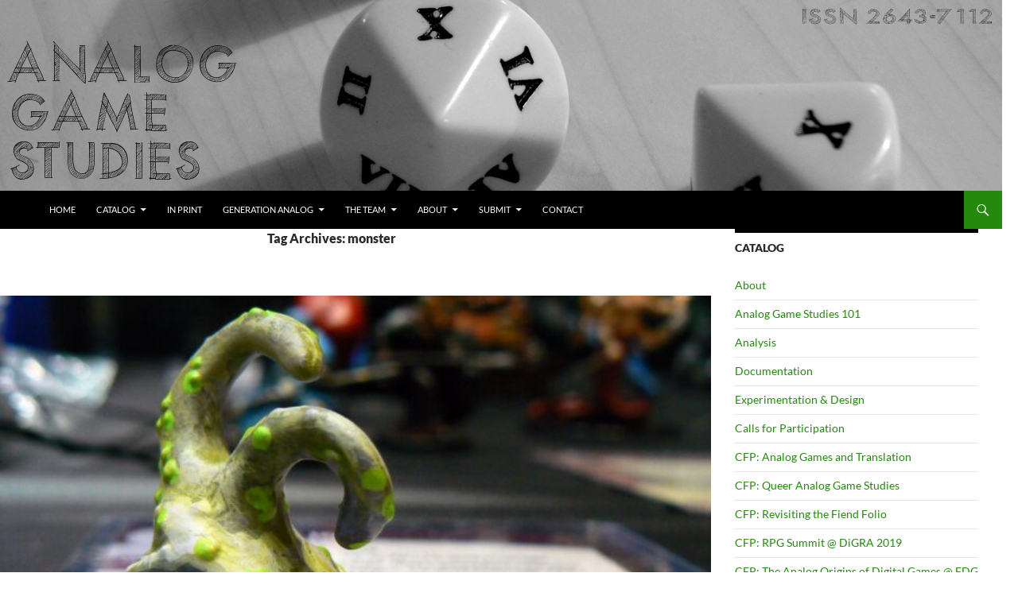

--- FILE ---
content_type: text/html; charset=UTF-8
request_url: https://analoggamestudies.org/tag/monster/
body_size: 22626
content:
<!DOCTYPE html>
<!--[if IE 7]>
<html class="ie ie7" lang="en-US">
<![endif]-->
<!--[if IE 8]>
<html class="ie ie8" lang="en-US">
<![endif]-->
<!--[if !(IE 7) & !(IE 8)]><!-->
<html lang="en-US">
<!--<![endif]-->
<head>
	<meta charset="UTF-8">
	<meta name="viewport" content="width=device-width, initial-scale=1.0">
	<title>monster | Analog Game Studies</title>
	<link rel="profile" href="https://gmpg.org/xfn/11">
	<link rel="pingback" href="https://analoggamestudies.org/wordpress/xmlrpc.php">
	<!--[if lt IE 9]>
	<script src="https://analoggamestudies.org/wordpress/wp-content/themes/twentyfourteen/js/html5.js?ver=3.7.0"></script>
	<![endif]-->
	<meta name='robots' content='max-image-preview:large' />
	<style>img:is([sizes="auto" i], [sizes^="auto," i]) { contain-intrinsic-size: 3000px 1500px }</style>
	<link rel="alternate" type="application/rss+xml" title="Analog Game Studies &raquo; Feed" href="https://analoggamestudies.org/feed/" />
<link rel="alternate" type="application/rss+xml" title="Analog Game Studies &raquo; Comments Feed" href="https://analoggamestudies.org/comments/feed/" />
<link rel="alternate" type="application/rss+xml" title="Analog Game Studies &raquo; monster Tag Feed" href="https://analoggamestudies.org/tag/monster/feed/" />
		<!-- This site uses the Google Analytics by ExactMetrics plugin v8.11.1 - Using Analytics tracking - https://www.exactmetrics.com/ -->
		<!-- Note: ExactMetrics is not currently configured on this site. The site owner needs to authenticate with Google Analytics in the ExactMetrics settings panel. -->
					<!-- No tracking code set -->
				<!-- / Google Analytics by ExactMetrics -->
		<script>
window._wpemojiSettings = {"baseUrl":"https:\/\/s.w.org\/images\/core\/emoji\/16.0.1\/72x72\/","ext":".png","svgUrl":"https:\/\/s.w.org\/images\/core\/emoji\/16.0.1\/svg\/","svgExt":".svg","source":{"concatemoji":"https:\/\/analoggamestudies.org\/wordpress\/wp-includes\/js\/wp-emoji-release.min.js?ver=6.8.3"}};
/*! This file is auto-generated */
!function(s,n){var o,i,e;function c(e){try{var t={supportTests:e,timestamp:(new Date).valueOf()};sessionStorage.setItem(o,JSON.stringify(t))}catch(e){}}function p(e,t,n){e.clearRect(0,0,e.canvas.width,e.canvas.height),e.fillText(t,0,0);var t=new Uint32Array(e.getImageData(0,0,e.canvas.width,e.canvas.height).data),a=(e.clearRect(0,0,e.canvas.width,e.canvas.height),e.fillText(n,0,0),new Uint32Array(e.getImageData(0,0,e.canvas.width,e.canvas.height).data));return t.every(function(e,t){return e===a[t]})}function u(e,t){e.clearRect(0,0,e.canvas.width,e.canvas.height),e.fillText(t,0,0);for(var n=e.getImageData(16,16,1,1),a=0;a<n.data.length;a++)if(0!==n.data[a])return!1;return!0}function f(e,t,n,a){switch(t){case"flag":return n(e,"\ud83c\udff3\ufe0f\u200d\u26a7\ufe0f","\ud83c\udff3\ufe0f\u200b\u26a7\ufe0f")?!1:!n(e,"\ud83c\udde8\ud83c\uddf6","\ud83c\udde8\u200b\ud83c\uddf6")&&!n(e,"\ud83c\udff4\udb40\udc67\udb40\udc62\udb40\udc65\udb40\udc6e\udb40\udc67\udb40\udc7f","\ud83c\udff4\u200b\udb40\udc67\u200b\udb40\udc62\u200b\udb40\udc65\u200b\udb40\udc6e\u200b\udb40\udc67\u200b\udb40\udc7f");case"emoji":return!a(e,"\ud83e\udedf")}return!1}function g(e,t,n,a){var r="undefined"!=typeof WorkerGlobalScope&&self instanceof WorkerGlobalScope?new OffscreenCanvas(300,150):s.createElement("canvas"),o=r.getContext("2d",{willReadFrequently:!0}),i=(o.textBaseline="top",o.font="600 32px Arial",{});return e.forEach(function(e){i[e]=t(o,e,n,a)}),i}function t(e){var t=s.createElement("script");t.src=e,t.defer=!0,s.head.appendChild(t)}"undefined"!=typeof Promise&&(o="wpEmojiSettingsSupports",i=["flag","emoji"],n.supports={everything:!0,everythingExceptFlag:!0},e=new Promise(function(e){s.addEventListener("DOMContentLoaded",e,{once:!0})}),new Promise(function(t){var n=function(){try{var e=JSON.parse(sessionStorage.getItem(o));if("object"==typeof e&&"number"==typeof e.timestamp&&(new Date).valueOf()<e.timestamp+604800&&"object"==typeof e.supportTests)return e.supportTests}catch(e){}return null}();if(!n){if("undefined"!=typeof Worker&&"undefined"!=typeof OffscreenCanvas&&"undefined"!=typeof URL&&URL.createObjectURL&&"undefined"!=typeof Blob)try{var e="postMessage("+g.toString()+"("+[JSON.stringify(i),f.toString(),p.toString(),u.toString()].join(",")+"));",a=new Blob([e],{type:"text/javascript"}),r=new Worker(URL.createObjectURL(a),{name:"wpTestEmojiSupports"});return void(r.onmessage=function(e){c(n=e.data),r.terminate(),t(n)})}catch(e){}c(n=g(i,f,p,u))}t(n)}).then(function(e){for(var t in e)n.supports[t]=e[t],n.supports.everything=n.supports.everything&&n.supports[t],"flag"!==t&&(n.supports.everythingExceptFlag=n.supports.everythingExceptFlag&&n.supports[t]);n.supports.everythingExceptFlag=n.supports.everythingExceptFlag&&!n.supports.flag,n.DOMReady=!1,n.readyCallback=function(){n.DOMReady=!0}}).then(function(){return e}).then(function(){var e;n.supports.everything||(n.readyCallback(),(e=n.source||{}).concatemoji?t(e.concatemoji):e.wpemoji&&e.twemoji&&(t(e.twemoji),t(e.wpemoji)))}))}((window,document),window._wpemojiSettings);
</script>
<style id='wp-emoji-styles-inline-css'>

	img.wp-smiley, img.emoji {
		display: inline !important;
		border: none !important;
		box-shadow: none !important;
		height: 1em !important;
		width: 1em !important;
		margin: 0 0.07em !important;
		vertical-align: -0.1em !important;
		background: none !important;
		padding: 0 !important;
	}
</style>
<link rel='stylesheet' id='wp-block-library-css' href='https://analoggamestudies.org/wordpress/wp-includes/css/dist/block-library/style.min.css?ver=6.8.3' media='all' />
<style id='wp-block-library-theme-inline-css'>
.wp-block-audio :where(figcaption){color:#555;font-size:13px;text-align:center}.is-dark-theme .wp-block-audio :where(figcaption){color:#ffffffa6}.wp-block-audio{margin:0 0 1em}.wp-block-code{border:1px solid #ccc;border-radius:4px;font-family:Menlo,Consolas,monaco,monospace;padding:.8em 1em}.wp-block-embed :where(figcaption){color:#555;font-size:13px;text-align:center}.is-dark-theme .wp-block-embed :where(figcaption){color:#ffffffa6}.wp-block-embed{margin:0 0 1em}.blocks-gallery-caption{color:#555;font-size:13px;text-align:center}.is-dark-theme .blocks-gallery-caption{color:#ffffffa6}:root :where(.wp-block-image figcaption){color:#555;font-size:13px;text-align:center}.is-dark-theme :root :where(.wp-block-image figcaption){color:#ffffffa6}.wp-block-image{margin:0 0 1em}.wp-block-pullquote{border-bottom:4px solid;border-top:4px solid;color:currentColor;margin-bottom:1.75em}.wp-block-pullquote cite,.wp-block-pullquote footer,.wp-block-pullquote__citation{color:currentColor;font-size:.8125em;font-style:normal;text-transform:uppercase}.wp-block-quote{border-left:.25em solid;margin:0 0 1.75em;padding-left:1em}.wp-block-quote cite,.wp-block-quote footer{color:currentColor;font-size:.8125em;font-style:normal;position:relative}.wp-block-quote:where(.has-text-align-right){border-left:none;border-right:.25em solid;padding-left:0;padding-right:1em}.wp-block-quote:where(.has-text-align-center){border:none;padding-left:0}.wp-block-quote.is-large,.wp-block-quote.is-style-large,.wp-block-quote:where(.is-style-plain){border:none}.wp-block-search .wp-block-search__label{font-weight:700}.wp-block-search__button{border:1px solid #ccc;padding:.375em .625em}:where(.wp-block-group.has-background){padding:1.25em 2.375em}.wp-block-separator.has-css-opacity{opacity:.4}.wp-block-separator{border:none;border-bottom:2px solid;margin-left:auto;margin-right:auto}.wp-block-separator.has-alpha-channel-opacity{opacity:1}.wp-block-separator:not(.is-style-wide):not(.is-style-dots){width:100px}.wp-block-separator.has-background:not(.is-style-dots){border-bottom:none;height:1px}.wp-block-separator.has-background:not(.is-style-wide):not(.is-style-dots){height:2px}.wp-block-table{margin:0 0 1em}.wp-block-table td,.wp-block-table th{word-break:normal}.wp-block-table :where(figcaption){color:#555;font-size:13px;text-align:center}.is-dark-theme .wp-block-table :where(figcaption){color:#ffffffa6}.wp-block-video :where(figcaption){color:#555;font-size:13px;text-align:center}.is-dark-theme .wp-block-video :where(figcaption){color:#ffffffa6}.wp-block-video{margin:0 0 1em}:root :where(.wp-block-template-part.has-background){margin-bottom:0;margin-top:0;padding:1.25em 2.375em}
</style>
<style id='classic-theme-styles-inline-css'>
/*! This file is auto-generated */
.wp-block-button__link{color:#fff;background-color:#32373c;border-radius:9999px;box-shadow:none;text-decoration:none;padding:calc(.667em + 2px) calc(1.333em + 2px);font-size:1.125em}.wp-block-file__button{background:#32373c;color:#fff;text-decoration:none}
</style>
<style id='global-styles-inline-css'>
:root{--wp--preset--aspect-ratio--square: 1;--wp--preset--aspect-ratio--4-3: 4/3;--wp--preset--aspect-ratio--3-4: 3/4;--wp--preset--aspect-ratio--3-2: 3/2;--wp--preset--aspect-ratio--2-3: 2/3;--wp--preset--aspect-ratio--16-9: 16/9;--wp--preset--aspect-ratio--9-16: 9/16;--wp--preset--color--black: #000;--wp--preset--color--cyan-bluish-gray: #abb8c3;--wp--preset--color--white: #fff;--wp--preset--color--pale-pink: #f78da7;--wp--preset--color--vivid-red: #cf2e2e;--wp--preset--color--luminous-vivid-orange: #ff6900;--wp--preset--color--luminous-vivid-amber: #fcb900;--wp--preset--color--light-green-cyan: #7bdcb5;--wp--preset--color--vivid-green-cyan: #00d084;--wp--preset--color--pale-cyan-blue: #8ed1fc;--wp--preset--color--vivid-cyan-blue: #0693e3;--wp--preset--color--vivid-purple: #9b51e0;--wp--preset--color--green: #24890d;--wp--preset--color--dark-gray: #2b2b2b;--wp--preset--color--medium-gray: #767676;--wp--preset--color--light-gray: #f5f5f5;--wp--preset--gradient--vivid-cyan-blue-to-vivid-purple: linear-gradient(135deg,rgba(6,147,227,1) 0%,rgb(155,81,224) 100%);--wp--preset--gradient--light-green-cyan-to-vivid-green-cyan: linear-gradient(135deg,rgb(122,220,180) 0%,rgb(0,208,130) 100%);--wp--preset--gradient--luminous-vivid-amber-to-luminous-vivid-orange: linear-gradient(135deg,rgba(252,185,0,1) 0%,rgba(255,105,0,1) 100%);--wp--preset--gradient--luminous-vivid-orange-to-vivid-red: linear-gradient(135deg,rgba(255,105,0,1) 0%,rgb(207,46,46) 100%);--wp--preset--gradient--very-light-gray-to-cyan-bluish-gray: linear-gradient(135deg,rgb(238,238,238) 0%,rgb(169,184,195) 100%);--wp--preset--gradient--cool-to-warm-spectrum: linear-gradient(135deg,rgb(74,234,220) 0%,rgb(151,120,209) 20%,rgb(207,42,186) 40%,rgb(238,44,130) 60%,rgb(251,105,98) 80%,rgb(254,248,76) 100%);--wp--preset--gradient--blush-light-purple: linear-gradient(135deg,rgb(255,206,236) 0%,rgb(152,150,240) 100%);--wp--preset--gradient--blush-bordeaux: linear-gradient(135deg,rgb(254,205,165) 0%,rgb(254,45,45) 50%,rgb(107,0,62) 100%);--wp--preset--gradient--luminous-dusk: linear-gradient(135deg,rgb(255,203,112) 0%,rgb(199,81,192) 50%,rgb(65,88,208) 100%);--wp--preset--gradient--pale-ocean: linear-gradient(135deg,rgb(255,245,203) 0%,rgb(182,227,212) 50%,rgb(51,167,181) 100%);--wp--preset--gradient--electric-grass: linear-gradient(135deg,rgb(202,248,128) 0%,rgb(113,206,126) 100%);--wp--preset--gradient--midnight: linear-gradient(135deg,rgb(2,3,129) 0%,rgb(40,116,252) 100%);--wp--preset--font-size--small: 13px;--wp--preset--font-size--medium: 20px;--wp--preset--font-size--large: 36px;--wp--preset--font-size--x-large: 42px;--wp--preset--spacing--20: 0.44rem;--wp--preset--spacing--30: 0.67rem;--wp--preset--spacing--40: 1rem;--wp--preset--spacing--50: 1.5rem;--wp--preset--spacing--60: 2.25rem;--wp--preset--spacing--70: 3.38rem;--wp--preset--spacing--80: 5.06rem;--wp--preset--shadow--natural: 6px 6px 9px rgba(0, 0, 0, 0.2);--wp--preset--shadow--deep: 12px 12px 50px rgba(0, 0, 0, 0.4);--wp--preset--shadow--sharp: 6px 6px 0px rgba(0, 0, 0, 0.2);--wp--preset--shadow--outlined: 6px 6px 0px -3px rgba(255, 255, 255, 1), 6px 6px rgba(0, 0, 0, 1);--wp--preset--shadow--crisp: 6px 6px 0px rgba(0, 0, 0, 1);}:where(.is-layout-flex){gap: 0.5em;}:where(.is-layout-grid){gap: 0.5em;}body .is-layout-flex{display: flex;}.is-layout-flex{flex-wrap: wrap;align-items: center;}.is-layout-flex > :is(*, div){margin: 0;}body .is-layout-grid{display: grid;}.is-layout-grid > :is(*, div){margin: 0;}:where(.wp-block-columns.is-layout-flex){gap: 2em;}:where(.wp-block-columns.is-layout-grid){gap: 2em;}:where(.wp-block-post-template.is-layout-flex){gap: 1.25em;}:where(.wp-block-post-template.is-layout-grid){gap: 1.25em;}.has-black-color{color: var(--wp--preset--color--black) !important;}.has-cyan-bluish-gray-color{color: var(--wp--preset--color--cyan-bluish-gray) !important;}.has-white-color{color: var(--wp--preset--color--white) !important;}.has-pale-pink-color{color: var(--wp--preset--color--pale-pink) !important;}.has-vivid-red-color{color: var(--wp--preset--color--vivid-red) !important;}.has-luminous-vivid-orange-color{color: var(--wp--preset--color--luminous-vivid-orange) !important;}.has-luminous-vivid-amber-color{color: var(--wp--preset--color--luminous-vivid-amber) !important;}.has-light-green-cyan-color{color: var(--wp--preset--color--light-green-cyan) !important;}.has-vivid-green-cyan-color{color: var(--wp--preset--color--vivid-green-cyan) !important;}.has-pale-cyan-blue-color{color: var(--wp--preset--color--pale-cyan-blue) !important;}.has-vivid-cyan-blue-color{color: var(--wp--preset--color--vivid-cyan-blue) !important;}.has-vivid-purple-color{color: var(--wp--preset--color--vivid-purple) !important;}.has-black-background-color{background-color: var(--wp--preset--color--black) !important;}.has-cyan-bluish-gray-background-color{background-color: var(--wp--preset--color--cyan-bluish-gray) !important;}.has-white-background-color{background-color: var(--wp--preset--color--white) !important;}.has-pale-pink-background-color{background-color: var(--wp--preset--color--pale-pink) !important;}.has-vivid-red-background-color{background-color: var(--wp--preset--color--vivid-red) !important;}.has-luminous-vivid-orange-background-color{background-color: var(--wp--preset--color--luminous-vivid-orange) !important;}.has-luminous-vivid-amber-background-color{background-color: var(--wp--preset--color--luminous-vivid-amber) !important;}.has-light-green-cyan-background-color{background-color: var(--wp--preset--color--light-green-cyan) !important;}.has-vivid-green-cyan-background-color{background-color: var(--wp--preset--color--vivid-green-cyan) !important;}.has-pale-cyan-blue-background-color{background-color: var(--wp--preset--color--pale-cyan-blue) !important;}.has-vivid-cyan-blue-background-color{background-color: var(--wp--preset--color--vivid-cyan-blue) !important;}.has-vivid-purple-background-color{background-color: var(--wp--preset--color--vivid-purple) !important;}.has-black-border-color{border-color: var(--wp--preset--color--black) !important;}.has-cyan-bluish-gray-border-color{border-color: var(--wp--preset--color--cyan-bluish-gray) !important;}.has-white-border-color{border-color: var(--wp--preset--color--white) !important;}.has-pale-pink-border-color{border-color: var(--wp--preset--color--pale-pink) !important;}.has-vivid-red-border-color{border-color: var(--wp--preset--color--vivid-red) !important;}.has-luminous-vivid-orange-border-color{border-color: var(--wp--preset--color--luminous-vivid-orange) !important;}.has-luminous-vivid-amber-border-color{border-color: var(--wp--preset--color--luminous-vivid-amber) !important;}.has-light-green-cyan-border-color{border-color: var(--wp--preset--color--light-green-cyan) !important;}.has-vivid-green-cyan-border-color{border-color: var(--wp--preset--color--vivid-green-cyan) !important;}.has-pale-cyan-blue-border-color{border-color: var(--wp--preset--color--pale-cyan-blue) !important;}.has-vivid-cyan-blue-border-color{border-color: var(--wp--preset--color--vivid-cyan-blue) !important;}.has-vivid-purple-border-color{border-color: var(--wp--preset--color--vivid-purple) !important;}.has-vivid-cyan-blue-to-vivid-purple-gradient-background{background: var(--wp--preset--gradient--vivid-cyan-blue-to-vivid-purple) !important;}.has-light-green-cyan-to-vivid-green-cyan-gradient-background{background: var(--wp--preset--gradient--light-green-cyan-to-vivid-green-cyan) !important;}.has-luminous-vivid-amber-to-luminous-vivid-orange-gradient-background{background: var(--wp--preset--gradient--luminous-vivid-amber-to-luminous-vivid-orange) !important;}.has-luminous-vivid-orange-to-vivid-red-gradient-background{background: var(--wp--preset--gradient--luminous-vivid-orange-to-vivid-red) !important;}.has-very-light-gray-to-cyan-bluish-gray-gradient-background{background: var(--wp--preset--gradient--very-light-gray-to-cyan-bluish-gray) !important;}.has-cool-to-warm-spectrum-gradient-background{background: var(--wp--preset--gradient--cool-to-warm-spectrum) !important;}.has-blush-light-purple-gradient-background{background: var(--wp--preset--gradient--blush-light-purple) !important;}.has-blush-bordeaux-gradient-background{background: var(--wp--preset--gradient--blush-bordeaux) !important;}.has-luminous-dusk-gradient-background{background: var(--wp--preset--gradient--luminous-dusk) !important;}.has-pale-ocean-gradient-background{background: var(--wp--preset--gradient--pale-ocean) !important;}.has-electric-grass-gradient-background{background: var(--wp--preset--gradient--electric-grass) !important;}.has-midnight-gradient-background{background: var(--wp--preset--gradient--midnight) !important;}.has-small-font-size{font-size: var(--wp--preset--font-size--small) !important;}.has-medium-font-size{font-size: var(--wp--preset--font-size--medium) !important;}.has-large-font-size{font-size: var(--wp--preset--font-size--large) !important;}.has-x-large-font-size{font-size: var(--wp--preset--font-size--x-large) !important;}
:where(.wp-block-post-template.is-layout-flex){gap: 1.25em;}:where(.wp-block-post-template.is-layout-grid){gap: 1.25em;}
:where(.wp-block-columns.is-layout-flex){gap: 2em;}:where(.wp-block-columns.is-layout-grid){gap: 2em;}
:root :where(.wp-block-pullquote){font-size: 1.5em;line-height: 1.6;}
</style>
<link rel='stylesheet' id='twentyfourteen-lato-css' href='https://analoggamestudies.org/wordpress/wp-content/themes/twentyfourteen/fonts/font-lato.css?ver=20230328' media='all' />
<link rel='stylesheet' id='genericons-css' href='https://analoggamestudies.org/wordpress/wp-content/themes/twentyfourteen/genericons/genericons.css?ver=3.0.3' media='all' />
<link rel='stylesheet' id='twentyfourteen-style-css' href='https://analoggamestudies.org/wordpress/wp-content/themes/MyTwentyFourteen/style.css?ver=20250715' media='all' />
<link rel='stylesheet' id='twentyfourteen-block-style-css' href='https://analoggamestudies.org/wordpress/wp-content/themes/twentyfourteen/css/blocks.css?ver=20250715' media='all' />
<!--[if lt IE 9]>
<link rel='stylesheet' id='twentyfourteen-ie-css' href='https://analoggamestudies.org/wordpress/wp-content/themes/twentyfourteen/css/ie.css?ver=20140711' media='all' />
<![endif]-->
<script src="https://analoggamestudies.org/wordpress/wp-includes/js/jquery/jquery.min.js?ver=3.7.1" id="jquery-core-js"></script>
<script src="https://analoggamestudies.org/wordpress/wp-includes/js/jquery/jquery-migrate.min.js?ver=3.4.1" id="jquery-migrate-js"></script>
<script src="https://analoggamestudies.org/wordpress/wp-content/themes/twentyfourteen/js/functions.js?ver=20230526" id="twentyfourteen-script-js" defer data-wp-strategy="defer"></script>
<link rel="https://api.w.org/" href="https://analoggamestudies.org/wp-json/" /><link rel="alternate" title="JSON" type="application/json" href="https://analoggamestudies.org/wp-json/wp/v2/tags/2381" /><link rel="EditURI" type="application/rsd+xml" title="RSD" href="https://analoggamestudies.org/wordpress/xmlrpc.php?rsd" />
<meta name="generator" content="WordPress 6.8.3" />
    <style>@media screen and (min-width: 783px){.primary-navigation{float: left;margin-left: 20px;}a { transition: all .5s ease; }}</style>
    <style>
	    .site-content .entry-header,.site-content .entry-content,.site-content .entry-summary,.site-content .entry-meta,.page-content 
		{max-width: 474px;}.comments-area{max-width: 474px;}.post-navigation, .image-navigation{max-width: 474px;}</style>
    <style>.content-area{padding-top:0;}.content-sidebar{padding-top:0;}.full-width.singular .site-content .hentry .post-thumbnail img{margin-top: 72px;}
		@media screen and (min-width: 846px){.content-area, .content-sidebar{padding-top:0;}}@media screen and (max-width: 846px){.full-width.singular .site-content .hentry .post-thumbnail img{margin-top: 48px;}}
	</style>
    <style>.site:before,#secondary{width:0;display:none;}.ie8 .site:before,.ie8 #secondary{width:0px;display:none;}
	    .featured-content{padding-left:0;}.site-content,.site-main .widecolumn{margin-left:0;}.ie8 .site-content,.ie8 .site-main .widecolumn{margin-left:0;}
		@media screen and (min-width: 1008px) {.search-box-wrapper{padding-left:0;}}
		@media screen and (min-width: 1080px) {.search-box-wrapper,.featured-content{padding-left:0;}}
		@media screen and (min-width: 1080px) {.grid-content{padding-left:0;}}
	</style>
    <style>.hentry{max-width: 1260px;}
	    img.size-full,img.size-large,.wp-post-image,.post-thumbnail img,.site-content .post-thumbnail img{max-height: 572px;}
	</style>
	
    <style>
	    .site-content .post-thumbnail{background:none;}.site-content a.post-thumbnail:hover{background-color:transparent;}
		.site-content .post-thumbnail img{width:100%;}
	</style>
    <style>
		.slider .featured-content .hentry{max-height: 500px;}.slider .featured-content{max-width: 1600px;
		margin: 0px auto;}.slider .featured-content .post-thumbnail img{max-width: 1600px;width: 100%;}
		.slider .featured-content .post-thumbnail{background:none;}.slider .featured-content a.post-thumbnail:hover{background-color:transparent;}
	</style>
		<style type="text/css" id="twentyfourteen-header-css">
				.site-title,
		.site-description {
			clip-path: inset(50%);
			position: absolute;
		}
				</style>
		<style id="custom-background-css">
body.custom-background { background-color: #ffffff; }
</style>
			<style id="wp-custom-css">
			.entry-title, .site-content, .entry-meta {
text-align: center;
}

.site-content {
text-align: left;
}		</style>
		</head>

<body class="archive tag tag-monster tag-2381 custom-background wp-embed-responsive wp-theme-twentyfourteen wp-child-theme-MyTwentyFourteen group-blog header-image list-view footer-widgets">
<a class="screen-reader-text skip-link" href="#content">
	Skip to content</a>
<div id="page" class="hfeed site">
			<div id="site-header">
		<a href="https://analoggamestudies.org/" rel="home" >
			<img src="https://analoggamestudies.org/wordpress/wp-content/uploads/2019/05/cropped-AGS1-ISSN.jpg" width="1260" height="240" alt="Analog Game Studies" srcset="https://analoggamestudies.org/wordpress/wp-content/uploads/2019/05/cropped-AGS1-ISSN.jpg 1260w, https://analoggamestudies.org/wordpress/wp-content/uploads/2019/05/cropped-AGS1-ISSN-300x57.jpg 300w, https://analoggamestudies.org/wordpress/wp-content/uploads/2019/05/cropped-AGS1-ISSN-768x146.jpg 768w, https://analoggamestudies.org/wordpress/wp-content/uploads/2019/05/cropped-AGS1-ISSN-1024x195.jpg 1024w" sizes="(max-width: 1260px) 100vw, 1260px" decoding="async" fetchpriority="high" />		</a>
	</div>
	
	<header id="masthead" class="site-header">
		<div class="header-main">
			<h1 class="site-title"><a href="https://analoggamestudies.org/" rel="home" >Analog Game Studies</a></h1>

			<div class="search-toggle">
				<a href="#search-container" class="screen-reader-text" aria-expanded="false" aria-controls="search-container">
					Search				</a>
			</div>

			<nav id="primary-navigation" class="site-navigation primary-navigation">
				<button class="menu-toggle">Primary Menu</button>
				<div class="menu-basic-container"><ul id="primary-menu" class="nav-menu"><li id="menu-item-83" class="menu-item menu-item-type-custom menu-item-object-custom menu-item-home menu-item-83"><a href="http://analoggamestudies.org/">Home</a></li>
<li id="menu-item-505" class="menu-item menu-item-type-post_type menu-item-object-page menu-item-has-children menu-item-505"><a href="https://analoggamestudies.org/catalog/">Catalog</a>
<ul class="sub-menu">
	<li id="menu-item-1256" class="menu-item menu-item-type-post_type menu-item-object-page menu-item-has-children menu-item-1256"><a href="https://analoggamestudies.org/volume-i/">Volume I</a>
	<ul class="sub-menu">
		<li id="menu-item-506" class="menu-item menu-item-type-post_type menu-item-object-page menu-item-506"><a href="https://analoggamestudies.org/volume-i-issue-i/">Vol. I, No. I (August 2014)</a></li>
		<li id="menu-item-510" class="menu-item menu-item-type-post_type menu-item-object-page menu-item-510"><a href="https://analoggamestudies.org/volume-i-issue-ii/">Volume I, Issue II</a></li>
		<li id="menu-item-732" class="menu-item menu-item-type-post_type menu-item-object-page menu-item-732"><a href="https://analoggamestudies.org/volume-i-issue-iii/">Vol. I, No. III (October 2014)</a></li>
		<li id="menu-item-885" class="menu-item menu-item-type-post_type menu-item-object-page menu-item-885"><a href="https://analoggamestudies.org/volume-i-issue-iv/">Volume I, Issue IV</a></li>
		<li id="menu-item-994" class="menu-item menu-item-type-post_type menu-item-object-page menu-item-994"><a href="https://analoggamestudies.org/volume-i-issue-v/">Volume I, Issue V</a></li>
	</ul>
</li>
	<li id="menu-item-1255" class="menu-item menu-item-type-post_type menu-item-object-page menu-item-has-children menu-item-1255"><a href="https://analoggamestudies.org/volume-ii/">Volume II</a>
	<ul class="sub-menu">
		<li id="menu-item-1257" class="menu-item menu-item-type-post_type menu-item-object-page menu-item-1257"><a href="https://analoggamestudies.org/special-issues/volume-ii-issue-i/">Analog Players, Analog Space: Video Gaming Beyond the Digital</a></li>
		<li id="menu-item-1248" class="menu-item menu-item-type-post_type menu-item-object-page menu-item-1248"><a href="https://analoggamestudies.org/volume-ii-issue-ii/">Volume II, Issue II</a></li>
		<li id="menu-item-1326" class="menu-item menu-item-type-post_type menu-item-object-page menu-item-1326"><a href="https://analoggamestudies.org/volume-ii-issue-iii/">Volume II, Issue III</a></li>
		<li id="menu-item-1423" class="menu-item menu-item-type-post_type menu-item-object-page menu-item-1423"><a href="https://analoggamestudies.org/volume-ii-issue-iv/">Volume II, Issue IV</a></li>
		<li id="menu-item-1524" class="menu-item menu-item-type-post_type menu-item-object-page menu-item-1524"><a href="https://analoggamestudies.org/volume-ii-issue-v/">Vol. II, No. V (July 2015)</a></li>
		<li id="menu-item-1632" class="menu-item menu-item-type-post_type menu-item-object-page menu-item-1632"><a href="https://analoggamestudies.org/volume-ii-issue-vi/">Volume II, Issue VI</a></li>
		<li id="menu-item-1760" class="menu-item menu-item-type-post_type menu-item-object-page menu-item-1760"><a href="https://analoggamestudies.org/volume-ii-issue-vii/">Vol. II, No. VII (November 2015)</a></li>
	</ul>
</li>
	<li id="menu-item-1877" class="menu-item menu-item-type-post_type menu-item-object-page menu-item-has-children menu-item-1877"><a href="https://analoggamestudies.org/volume-iii/">Volume III</a>
	<ul class="sub-menu">
		<li id="menu-item-1878" class="menu-item menu-item-type-post_type menu-item-object-page menu-item-1878"><a href="https://analoggamestudies.org/volume-iii-issue-i/">Vol. III, No. I (January 2016)</a></li>
		<li id="menu-item-1985" class="menu-item menu-item-type-post_type menu-item-object-page menu-item-1985"><a href="https://analoggamestudies.org/volume-iii-issue-ii/">Volume III, Issue II</a></li>
		<li id="menu-item-2099" class="menu-item menu-item-type-post_type menu-item-object-page menu-item-2099"><a href="https://analoggamestudies.org/volume-iii-issue-iii/">Volume III, Issue III</a></li>
		<li id="menu-item-2187" class="menu-item menu-item-type-post_type menu-item-object-page menu-item-2187"><a href="https://analoggamestudies.org/volume-iii-issue-iv/">Volume III, Issue IV</a></li>
		<li id="menu-item-2279" class="menu-item menu-item-type-post_type menu-item-object-page menu-item-2279"><a href="https://analoggamestudies.org/volume-iii-issue-v/">Volume III, Issue V</a></li>
		<li id="menu-item-2407" class="menu-item menu-item-type-post_type menu-item-object-page menu-item-2407"><a href="https://analoggamestudies.org/special-issues/volume-iii-issue-vi/">2016 Role-Playing Game Summit</a></li>
	</ul>
</li>
	<li id="menu-item-2497" class="menu-item menu-item-type-post_type menu-item-object-page menu-item-has-children menu-item-2497"><a href="https://analoggamestudies.org/volume-iv/">Volume IV</a>
	<ul class="sub-menu">
		<li id="menu-item-2498" class="menu-item menu-item-type-post_type menu-item-object-page menu-item-2498"><a href="https://analoggamestudies.org/volume-iv-issue-i/">Vol. IV, No. I (January 2017)</a></li>
		<li id="menu-item-2598" class="menu-item menu-item-type-post_type menu-item-object-page menu-item-2598"><a href="https://analoggamestudies.org/volume-iv-issue-ii/">Volume IV, Issue II</a></li>
		<li id="menu-item-2697" class="menu-item menu-item-type-post_type menu-item-object-page menu-item-2697"><a href="https://analoggamestudies.org/volume-iv-issue-iii/">Vol. IV, No. III (May 2017)</a></li>
		<li id="menu-item-2773" class="menu-item menu-item-type-post_type menu-item-object-page menu-item-2773"><a href="https://analoggamestudies.org/volume-iv-issue-iv/">Vol. IV, No. IV (July 2017)</a></li>
		<li id="menu-item-2849" class="menu-item menu-item-type-post_type menu-item-object-page menu-item-2849"><a href="https://analoggamestudies.org/volume-iv-issue-v/">Volume IV, Issue V</a></li>
	</ul>
</li>
	<li id="menu-item-2958" class="menu-item menu-item-type-post_type menu-item-object-page menu-item-has-children menu-item-2958"><a href="https://analoggamestudies.org/volume-v/">Volume V</a>
	<ul class="sub-menu">
		<li id="menu-item-2959" class="menu-item menu-item-type-post_type menu-item-object-page menu-item-2959"><a href="https://analoggamestudies.org/volume-v-issue-i/">Vol. V, No. I (March 2018)</a></li>
		<li id="menu-item-3082" class="menu-item menu-item-type-post_type menu-item-object-page menu-item-3082"><a href="https://analoggamestudies.org/volume-v-issue-ii/">Volume V, Issue II</a></li>
		<li id="menu-item-3206" class="menu-item menu-item-type-post_type menu-item-object-page menu-item-3206"><a href="https://analoggamestudies.org/volume-v-issue-iii/">Vol. V, No. III (September 2018)</a></li>
		<li id="menu-item-3327" class="menu-item menu-item-type-post_type menu-item-object-page menu-item-3327"><a href="https://analoggamestudies.org/volume-v-issue-iv/">Vol. V, No. IV (December 2018)</a></li>
	</ul>
</li>
	<li id="menu-item-3505" class="menu-item menu-item-type-post_type menu-item-object-page menu-item-has-children menu-item-3505"><a href="https://analoggamestudies.org/volume-vi/">Volume VI</a>
	<ul class="sub-menu">
		<li id="menu-item-3506" class="menu-item menu-item-type-post_type menu-item-object-page menu-item-3506"><a href="https://analoggamestudies.org/volume-vi-issue-i/">Volume VI, Issue I</a></li>
		<li id="menu-item-3623" class="menu-item menu-item-type-post_type menu-item-object-page menu-item-3623"><a href="https://analoggamestudies.org/volume-vi-issue-ii/">Volume VI, Issue II</a></li>
		<li id="menu-item-3721" class="menu-item menu-item-type-post_type menu-item-object-page menu-item-3721"><a href="https://analoggamestudies.org/volume-vi-issue-iii/">Vol. VI, No. III (September 2019)</a></li>
		<li id="menu-item-3868" class="menu-item menu-item-type-post_type menu-item-object-page menu-item-3868"><a href="https://analoggamestudies.org/special-issues/2019-role-playing-game-summit/">2019 Role-Playing Game Summit</a></li>
	</ul>
</li>
	<li id="menu-item-3969" class="menu-item menu-item-type-post_type menu-item-object-page menu-item-has-children menu-item-3969"><a href="https://analoggamestudies.org/volume-vii/">Volume VII</a>
	<ul class="sub-menu">
		<li id="menu-item-3970" class="menu-item menu-item-type-post_type menu-item-object-page menu-item-3970"><a href="https://analoggamestudies.org/special-issues/analog-games-and-translation/">Special Issue: Analog Games and Translation</a></li>
		<li id="menu-item-4128" class="menu-item menu-item-type-post_type menu-item-object-page menu-item-4128"><a href="https://analoggamestudies.org/volume-vii-issue-ii/">Vol. VII, No. II (December 2020)</a></li>
	</ul>
</li>
	<li id="menu-item-4345" class="menu-item menu-item-type-post_type menu-item-object-page menu-item-has-children menu-item-4345"><a href="https://analoggamestudies.org/volume-viii/">Volume VIII</a>
	<ul class="sub-menu">
		<li id="menu-item-4344" class="menu-item menu-item-type-post_type menu-item-object-page menu-item-4344"><a href="https://analoggamestudies.org/volume-viii-issue-i/">Vol. VIII, No. I (March 2021)</a></li>
		<li id="menu-item-4477" class="menu-item menu-item-type-post_type menu-item-object-page menu-item-4477"><a href="https://analoggamestudies.org/volume-viii-issue-ii/">Volume VIII, Issue II</a></li>
		<li id="menu-item-4765" class="menu-item menu-item-type-post_type menu-item-object-page menu-item-4765"><a href="https://analoggamestudies.org/special-issues/the-fiend-folio/">Special Issue: The Fiend Folio</a></li>
	</ul>
</li>
	<li id="menu-item-4888" class="menu-item menu-item-type-post_type menu-item-object-page menu-item-has-children menu-item-4888"><a href="https://analoggamestudies.org/volume-ix/">Volume IX</a>
	<ul class="sub-menu">
		<li id="menu-item-4889" class="menu-item menu-item-type-post_type menu-item-object-page menu-item-4889"><a href="https://analoggamestudies.org/volume-ix-issue-i/">Volume IX, Issue I</a></li>
		<li id="menu-item-5050" class="menu-item menu-item-type-post_type menu-item-object-page menu-item-5050"><a href="https://analoggamestudies.org/volume-ix-issue-ii/">Volume IX, Issue II</a></li>
		<li id="menu-item-5179" class="menu-item menu-item-type-post_type menu-item-object-page menu-item-5179"><a href="https://analoggamestudies.org/volume-ix-issue-iii/">Volume IX, Issue III</a></li>
		<li id="menu-item-5296" class="menu-item menu-item-type-post_type menu-item-object-page menu-item-5296"><a href="https://analoggamestudies.org/volume-ix-issue-iv/">Volume IX, Issue IV</a></li>
	</ul>
</li>
	<li id="menu-item-5389" class="menu-item menu-item-type-post_type menu-item-object-page menu-item-has-children menu-item-5389"><a href="https://analoggamestudies.org/volume-x/">Volume X</a>
	<ul class="sub-menu">
		<li id="menu-item-5387" class="menu-item menu-item-type-post_type menu-item-object-page menu-item-5387"><a href="https://analoggamestudies.org/volume-x-issue-i/">Volume X, Issue I</a></li>
		<li id="menu-item-5884" class="menu-item menu-item-type-post_type menu-item-object-page menu-item-5884"><a href="https://analoggamestudies.org/volume-x-issue-ii/">Volume X, Issue II</a></li>
	</ul>
</li>
	<li id="menu-item-5638" class="menu-item menu-item-type-post_type menu-item-object-page menu-item-has-children menu-item-5638"><a href="https://analoggamestudies.org/volume-xi/">Volume XI</a>
	<ul class="sub-menu">
		<li id="menu-item-5885" class="menu-item menu-item-type-post_type menu-item-object-page menu-item-5885"><a href="https://analoggamestudies.org/volume-xi-issue-i/">Volume XI, Issue I</a></li>
		<li id="menu-item-5883" class="menu-item menu-item-type-post_type menu-item-object-page menu-item-5883"><a href="https://analoggamestudies.org/volume-xi-issue-ii/">Volume XI, Issue II</a></li>
		<li id="menu-item-6159" class="menu-item menu-item-type-post_type menu-item-object-page menu-item-6159"><a href="https://analoggamestudies.org/special-issues/special-issue-perspectives-on-rpg-studies-from-latin-american-scholars/">Special Issue: Perspectives on RPG Studies from Latin-American Scholars</a></li>
		<li id="menu-item-13931" class="menu-item menu-item-type-post_type menu-item-object-page menu-item-13931"><a href="https://analoggamestudies.org/volume-xi-issue-iv/">Vol. XI, No. IV (December 2024)</a></li>
	</ul>
</li>
	<li id="menu-item-6591" class="menu-item menu-item-type-post_type menu-item-object-page menu-item-has-children menu-item-6591"><a href="https://analoggamestudies.org/volume-xii/">Volume XII</a>
	<ul class="sub-menu">
		<li id="menu-item-6592" class="menu-item menu-item-type-post_type menu-item-object-page menu-item-6592"><a href="https://analoggamestudies.org/volume-xii/volume-xii-issue-i/">Volume XII, Issue I</a></li>
		<li id="menu-item-14095" class="menu-item menu-item-type-post_type menu-item-object-page menu-item-14095"><a href="https://analoggamestudies.org/special-issues/special-issue-queer-analog-game-studies/">Special Issue: Queer Analog Game Studies</a></li>
		<li id="menu-item-21564" class="menu-item menu-item-type-post_type menu-item-object-page menu-item-21564"><a href="https://analoggamestudies.org/volume-xii/volume-xii-issue-iii/">Volume XII, Issue III</a></li>
	</ul>
</li>
	<li id="menu-item-1151" class="menu-item menu-item-type-post_type menu-item-object-page menu-item-has-children menu-item-1151"><a href="https://analoggamestudies.org/special-issues/">Special Issues</a>
	<ul class="sub-menu">
		<li id="menu-item-2406" class="menu-item menu-item-type-post_type menu-item-object-page menu-item-2406"><a href="https://analoggamestudies.org/special-issues/volume-iii-issue-vi/">2016 Role-Playing Game Summit</a></li>
		<li id="menu-item-3867" class="menu-item menu-item-type-post_type menu-item-object-page menu-item-3867"><a href="https://analoggamestudies.org/special-issues/2019-role-playing-game-summit/">2019 Role-Playing Game Summit</a></li>
		<li id="menu-item-3971" class="menu-item menu-item-type-post_type menu-item-object-page menu-item-3971"><a href="https://analoggamestudies.org/special-issues/analog-games-and-translation/">Special Issue: Analog Games and Translation</a></li>
		<li id="menu-item-1152" class="menu-item menu-item-type-post_type menu-item-object-page menu-item-1152"><a href="https://analoggamestudies.org/special-issues/volume-ii-issue-i/">Analog Players, Analog Space: Video Gaming Beyond the Digital</a></li>
		<li id="menu-item-4766" class="menu-item menu-item-type-post_type menu-item-object-page menu-item-4766"><a href="https://analoggamestudies.org/special-issues/the-fiend-folio/">Special Issue: The Fiend Folio</a></li>
		<li id="menu-item-6160" class="menu-item menu-item-type-post_type menu-item-object-page menu-item-6160"><a href="https://analoggamestudies.org/special-issues/special-issue-perspectives-on-rpg-studies-from-latin-american-scholars/">Special Issue: Perspectives on RPG Studies from Latin-American Scholars</a></li>
		<li id="menu-item-14094" class="menu-item menu-item-type-post_type menu-item-object-page menu-item-14094"><a href="https://analoggamestudies.org/special-issues/special-issue-queer-analog-game-studies/">Special Issue: Queer Analog Game Studies</a></li>
	</ul>
</li>
</ul>
</li>
<li id="menu-item-2196" class="menu-item menu-item-type-post_type menu-item-object-page menu-item-2196"><a href="https://analoggamestudies.org/in-print/">In Print</a></li>
<li id="menu-item-5779" class="menu-item menu-item-type-post_type menu-item-object-page menu-item-has-children menu-item-5779"><a href="https://analoggamestudies.org/generation-analog/">Generation Analog</a>
<ul class="sub-menu">
	<li id="menu-item-21608" class="menu-item menu-item-type-post_type menu-item-object-page menu-item-21608"><a href="https://analoggamestudies.org/generation-analog/generation-analog-2026-green-cfp/">Generation Analog 2026 &#8220;GREEN&#8221; CFP</a></li>
	<li id="menu-item-21610" class="menu-item menu-item-type-post_type menu-item-object-page menu-item-21610"><a href="https://analoggamestudies.org/generation-analog/">Past Conferences</a></li>
</ul>
</li>
<li id="menu-item-149" class="menu-item menu-item-type-post_type menu-item-object-page menu-item-has-children menu-item-149"><a href="https://analoggamestudies.org/the-team/">The Team</a>
<ul class="sub-menu">
	<li id="menu-item-2911" class="menu-item menu-item-type-post_type menu-item-object-page menu-item-2911"><a href="https://analoggamestudies.org/the-team/editorial-board/">Editorial Board</a></li>
	<li id="menu-item-6595" class="menu-item menu-item-type-post_type menu-item-object-page menu-item-6595"><a href="https://analoggamestudies.org/the-team/authors-volume-12/">Authors (Volume 12)</a></li>
	<li id="menu-item-5645" class="menu-item menu-item-type-post_type menu-item-object-page menu-item-5645"><a href="https://analoggamestudies.org/the-team/authors-volume-11/">Authors (Volume 11)</a></li>
	<li id="menu-item-5398" class="menu-item menu-item-type-post_type menu-item-object-page menu-item-5398"><a href="https://analoggamestudies.org/the-team/authors-volume-10/">Authors (Volume 10)</a></li>
	<li id="menu-item-4898" class="menu-item menu-item-type-post_type menu-item-object-page menu-item-4898"><a href="https://analoggamestudies.org/the-team/authors-volume-9/">Authors (Volume 9)</a></li>
	<li id="menu-item-4333" class="menu-item menu-item-type-post_type menu-item-object-page menu-item-4333"><a href="https://analoggamestudies.org/the-team/authors-volume-8/">Authors (Volume 8)</a></li>
	<li id="menu-item-3972" class="menu-item menu-item-type-post_type menu-item-object-page menu-item-3972"><a href="https://analoggamestudies.org/the-team/authors-volume-7/">Authors (Volume 7)</a></li>
	<li id="menu-item-3475" class="menu-item menu-item-type-post_type menu-item-object-page menu-item-3475"><a href="https://analoggamestudies.org/the-team/authors-volume-6/">Authors (Volume 6)</a></li>
	<li id="menu-item-2903" class="menu-item menu-item-type-post_type menu-item-object-page menu-item-2903"><a href="https://analoggamestudies.org/the-team/authors-volume-5/">Authors (Volume 5)</a></li>
	<li id="menu-item-2446" class="menu-item menu-item-type-post_type menu-item-object-page menu-item-2446"><a href="https://analoggamestudies.org/the-team/authors-volume-4/">Authors (Volume 4)</a></li>
	<li id="menu-item-1863" class="menu-item menu-item-type-post_type menu-item-object-page menu-item-1863"><a href="https://analoggamestudies.org/the-team/authors-volume-3/">Authors (Volume 3)</a></li>
	<li id="menu-item-1102" class="menu-item menu-item-type-post_type menu-item-object-page menu-item-1102"><a href="https://analoggamestudies.org/the-team/authors-volume-2/">Authors (Volume 2)</a></li>
	<li id="menu-item-445" class="menu-item menu-item-type-post_type menu-item-object-page menu-item-445"><a href="https://analoggamestudies.org/the-team/authors-vol-1/">Authors (Volume 1)</a></li>
</ul>
</li>
<li id="menu-item-68" class="menu-item menu-item-type-post_type menu-item-object-page menu-item-has-children menu-item-68"><a href="https://analoggamestudies.org/about/">About</a>
<ul class="sub-menu">
	<li id="menu-item-13924" class="menu-item menu-item-type-post_type menu-item-object-page menu-item-13924"><a href="https://analoggamestudies.org/about/analog-game-studies-101/">Analog Game Studies 101</a></li>
</ul>
</li>
<li id="menu-item-244" class="menu-item menu-item-type-post_type menu-item-object-page menu-item-has-children menu-item-244"><a href="https://analoggamestudies.org/submission-guidelines/">Submit</a>
<ul class="sub-menu">
	<li id="menu-item-6234" class="menu-item menu-item-type-post_type menu-item-object-page menu-item-6234"><a href="https://analoggamestudies.org/contact/special-issues/">Special Issues</a></li>
	<li id="menu-item-5699" class="menu-item menu-item-type-post_type menu-item-object-page menu-item-5699"><a href="https://analoggamestudies.org/cfp/">Calls for Participation</a></li>
</ul>
</li>
<li id="menu-item-624" class="menu-item menu-item-type-post_type menu-item-object-page menu-item-624"><a href="https://analoggamestudies.org/contact/">Contact</a></li>
</ul></div>			</nav>
		</div>

		<div id="search-container" class="search-box-wrapper hide">
			<div class="search-box">
				<form role="search" method="get" class="search-form" action="https://analoggamestudies.org/">
				<label>
					<span class="screen-reader-text">Search for:</span>
					<input type="search" class="search-field" placeholder="Search &hellip;" value="" name="s" />
				</label>
				<input type="submit" class="search-submit" value="Search" />
			</form>			</div>
		</div>
	</header><!-- #masthead -->

	<div id="main" class="site-main">

	<section id="primary" class="content-area">
		<div id="content" class="site-content" role="main">

			
			<header class="archive-header">
				<h1 class="archive-title">
				Tag Archives: monster				</h1>

							</header><!-- .archive-header -->

				
<article id="post-4546" class="post-4546 post type-post status-publish format-standard has-post-thumbnail hentry category-tabletop-role-playing-games tag-aggregate-organism tag-analog-game-studies tag-analog-games tag-dungeons-and-dragons tag-encounter tag-fiend-folio tag-gary-gygax tag-hobbes tag-interiority tag-monster tag-objectivization byline-matt-horrigan">
	
	<a class="post-thumbnail" href="https://analoggamestudies.org/2021/10/aggregate-monsters-ecologies-challenging-encounters/" aria-hidden="true">
			<img width="672" height="372" src="https://analoggamestudies.org/wordpress/wp-content/uploads/2021/10/2774963245_0ca04136cc_o-672x372.jpg" class="attachment-post-thumbnail size-post-thumbnail wp-post-image" alt="Aggregate Monsters: Ecologies Challenging Encounters" decoding="async" srcset="https://analoggamestudies.org/wordpress/wp-content/uploads/2021/10/2774963245_0ca04136cc_o-672x372.jpg 672w, https://analoggamestudies.org/wordpress/wp-content/uploads/2021/10/2774963245_0ca04136cc_o-1038x576.jpg 1038w" sizes="(max-width: 672px) 100vw, 672px" />	</a>

			
	<header class="entry-header">
				<div class="entry-meta">
			<span class="cat-links"><a href="https://analoggamestudies.org/category/tabletop-role-playing-games/" rel="category tag">Tabletop Role-Playing Games</a></span>
		</div>
			<h1 class="entry-title"><a href="https://analoggamestudies.org/2021/10/aggregate-monsters-ecologies-challenging-encounters/" rel="bookmark">Aggregate Monsters: Ecologies Challenging Encounters</a></h1>
		<div class="entry-meta">
			<span class="entry-date"><a href="https://analoggamestudies.org/2021/10/aggregate-monsters-ecologies-challenging-encounters/" rel="bookmark"><time class="entry-date" datetime="2021-10-07T18:55:41-04:00">October 7, 2021</time></a></span> <span class="byline"><span class="author vcard"><a class="url fn n" href="https://analoggamestudies.org/author/analog-game-studies/" rel="author"><a href="https://analoggamestudies.org/byline/matt-horrigan/" rel="tag">Matt Horrigan</a></a></span></span>		</div><!-- .entry-meta -->
	</header><!-- .entry-header -->

		<div class="entry-content">
		<p>A small number of the monsters in the <em>Fiend Folio: Tome of Creatures Malevolent and Benign</em> are what I call &#8220;aggregate monsters:&#8221; creatures composed of a group of living organisms. Aggregate monsters provide a micro-example of a phenomenon underrepresented in <em>Dungeons &amp; Dragons</em> (D&amp;D) mechanics: the aggression of groups rather than individuals. In this article I describe how D&amp;D frames dangerous entities in terms of their engagements with players, which D&amp;D inscribes into its game mechanics as a ritual called “the encounter.” I then analyze how the encounter separates Players and Monsters, defining Monsters as Other and thus limiting the detail with which the game&#8217;s mechanics can represent them as social beings.</p>
<p>There is an aggregate monster in the famous cover image of Hobbes&#8217;s <em>Leviathan</em>, where a group of human figures standing on top of each other form the torso of a giant king. We can also find aggregate monsters in such other artefacts as Clive Barker&#8217;s horror story “In the Hills, the Cities” wherein two villages form aggregate bodies by standing on top of each other in a physically precarious configuration, and then ceremonially wrestle, as giant bodies composed of smaller bodies.</p>
<p><em>Leviathan</em>&#8216;s illustrator, Abraham Bosse, used the aggregate monster to represent the corporation that is the body of humans acting as a state. Much political philosophy has since debated, both descriptively and normatively, the structure of the corporate state. Do humans act in concert as the result of a social contract developed for our mutual benefit? perhaps out of fear of the &#8220;war of all against all&#8221; that anarchy would produce? Is there a state of nature where in some primitive societies the social contract is absent or less sophisticated? These difficult questions emerge from a contemplation of realistic corporations in all their complexity.</p>
<figure id="attachment_4678" aria-describedby="caption-attachment-4678" style="width: 474px" class="wp-caption alignnone"><img decoding="async" class="wp-image-4678 size-large" src="https://analoggamestudies.org/wordpress/wp-content/uploads/2021/10/leviathan-1-1024x796.jpg" alt="" width="474" height="368" srcset="https://analoggamestudies.org/wordpress/wp-content/uploads/2021/10/leviathan-1-1024x796.jpg 1024w, https://analoggamestudies.org/wordpress/wp-content/uploads/2021/10/leviathan-1-300x233.jpg 300w, https://analoggamestudies.org/wordpress/wp-content/uploads/2021/10/leviathan-1-768x597.jpg 768w, https://analoggamestudies.org/wordpress/wp-content/uploads/2021/10/leviathan-1.jpg 1304w" sizes="(max-width: 474px) 100vw, 474px" /><figcaption id="caption-attachment-4678" class="wp-caption-text">Cover image of Thomas Hobbes&#8217; Leviathan, by Abraham Bosse (1651). Image used for purposes of critique.</figcaption></figure>
<h6><strong>The Encounter</strong></h6>
<p>As the canonical artefact of tabletop role-play, D&amp;D largely sacrificed such realism, instead representing monsters using a ritual event called the &#8220;encounter,&#8221; where entities appear to players as a challenge, often through combat. In the words of the <em>Fiend Folio</em>:</p>
<p>As in other collections of the same nature, the term “monster” has two different meanings in the Fiend Folio Tome. Its first &#8211; and more important &#8211; meaning is to designate any creature encountered, hostile or otherwise, human, humanoid or beast. Thus the term is used generically to signify the subject of an encounter; until the party of adventurers are certain what they have met, it is a “monster”. The secondary use of the term is the more traditional one &#8211; to signify a wicked or horrible creature of some sort.</p>
<p>The fundamental feature of the encounter is that it has a limited ecology. It is separate from the continuity of the rest of the virtual world, cutting the foreground of the challenge at hand from the background that instantly becomes calcified as narrative backstory to the challenge. This division is analogous to the difference of work done in film by live actors as opposed to a fixed background painting, whose distance from the audience reduces its duties of detail or movement. The encounter reduces the cognitive load on the game master that would otherwise be necessary to entertain a comprehensive understanding of the backstory, the virtual interacting forces from which the encountered entities emerge. During the encounter, societies of trolls, kobolds, etc, become abridged. As with whales known to whalers as hulks hunted on the surface, one does not dwell upon the submerged social life of the Aboleth, nor is such consideration likely to impact the encounter. Yet the encounter is D&amp;D&#8217;s primary ludic method of representing monsters.</p>
<p>As Moldvay, Gygax and Arneson write:</p>
<blockquote><p>When a party descends into a dungeon for the first time, they must be ready to deal with the strange creatures they will meet, some foul, some fair, some intelligent, some not; the variety is endless. Such a meeting is called the encounter.</p></blockquote>
<p>In the encounter, the measure of in-game time shifts from 10-minute &#8220;turns&#8221; to 10-second &#8220;rounds.&#8221; During each round players choose from a range of rule-based actions—fight, run, talk, etc.—of which &#8220;fight&#8221; is governed by relatively extensive explicit rules. However, if a conversation rather than a fight breaks out, the result is a more open-ended piece of improvised theatre, in which the Dungeon Master plays the parts of all the monsters and the players each play their character. In both cases the thoughts and backgrounds of monsters typically receive a fraction of the detail a player gives their character, owing to the Dungeon Master needing to split their attention among any monsters and other entities in the game environment.</p>
<figure id="attachment_4685" aria-describedby="caption-attachment-4685" style="width: 474px" class="wp-caption alignnone"><img loading="lazy" decoding="async" class="wp-image-4685 size-large" src="https://analoggamestudies.org/wordpress/wp-content/uploads/2021/10/dice-tower-1024x632.jpg" alt="" width="474" height="293" srcset="https://analoggamestudies.org/wordpress/wp-content/uploads/2021/10/dice-tower-1024x632.jpg 1024w, https://analoggamestudies.org/wordpress/wp-content/uploads/2021/10/dice-tower-300x185.jpg 300w, https://analoggamestudies.org/wordpress/wp-content/uploads/2021/10/dice-tower-768x474.jpg 768w, https://analoggamestudies.org/wordpress/wp-content/uploads/2021/10/dice-tower-1536x949.jpg 1536w, https://analoggamestudies.org/wordpress/wp-content/uploads/2021/10/dice-tower-2048x1265.jpg 2048w" sizes="auto, (max-width: 474px) 100vw, 474px" /><figcaption id="caption-attachment-4685" class="wp-caption-text">A tower of dice on a character sheet. Image by Scott Akerman @Flickr CC BY.</figcaption></figure>
<p>Thus, the scope and depth of D&amp;D&#8217;s representations of the encountered monster are limited by a cognitive asymmetry between player and non-player character (&#8220;NPC&#8221;). Despite being driven by a human, the dungeon master, just as the virtual avatars of the players are driven by humans, the inner lives of encountered monsters do not enter discourse the way the inner lives of the players take centre stage. This is not true by definition, but rather in practice. As a device of procedural rhetoric, the encounter discourages players from in-depth observation of the entities they encounter, because there is relatively little to observe and much to interact with; in this respect the encounter is narcissistic and even callous. In some ways it is analogous to Neil Strauss&#8217;s <em>The Game</em>, which has done an epistemic violence and ultimately contributed to relational violence by encouraging the widely-criticized male subculture of the &#8220;Pick Up Artist&#8221; to encapsulate their understanding of women in terms of how women respond to specific forms of encounter. The phenomenology of the D&amp;D encounter contrasts with the aesthetic experience of, say, a <em>Minecraft</em> world &#8220;being itself,&#8221; the sense that this world has existed before the player and will continue to do its thing afterward. In the D&amp;D encounter, the question of whether the ecology of the virtual world is sustainable or tends toward a certain homeostasis is irrelevant because such information becomes available only through its utility to the player, whose interest is narrative rather than ecological. Thus, the encounter militates against empathy with the natural world. We can say that the encounter is objectifying; yet, to specify further, we should say that it is &#8220;momentarizing,&#8221; distilling the encountered entity to the moment of its encounter, epistemically robbing it of past and future.</p>
<p>Despite its potentially paidiac affordances in allowing players to drive an emergent narrative away from a pre-established script, D&amp;D presents the encounter less empathetically than the war games that were its forebears. War games have a certain symmetry—opponents do not exist &#8220;just for you,&#8221; just as you do not exist just for them. Rather, opponents must be understood as agents with intentions and motivations. Heuristics can then be applied about the behaviour of opponents, leading to strategic paradigms such as min-maxing—assuming the opponent will act to maximize their own gain, and planning accordingly for one&#8217;s own benefit—but even such paradigms assume that one shares certain fundamental properties with one&#8217;s opponent. The ability to empathize, as a way of &#8220;knowing one&#8217;s enemy,&#8221; has a place in war games that it does not have in D&amp;D.</p>
<p>Instead, the D&amp;D encounter divides the social landscape into two fundamental types: Monsters and The Party. The Party is the first class of citizen of the gameworld, while its ethics toward the monsters outside of its number is a matter of relatively abstract consideration, a thought experiment, in contrast to the players&#8217; ethical obligations toward other party members. The margin separating Party from Monster should be problematized in today&#8217;s political climate, where, for example, the escalating factionalization of U.S. politics is a major problem. To some degree learning to empathize with Some and not Others is a recognizable pattern among many social groups; yet the importance of non-empathy toward near neighbours has now entered the mainstream. It has been both embraced and critiqued in vernacular discourse, for example through the meme of the NPC as dehumanized representation of those deemed incapable of comprehending one&#8217;s state of enlightenment, of red-pilledness, of agency or intentionality however misguided.</p>
<p>While the concerns of the political sphere may seem far away from the social dynamics of imagined monsters, we must understand the line between Party and Monster as discursively constructed through the conventional practices of tabletop roleplay, just as the line between Self and &#8220;NPC&#8221; is constructed in social media. Underlying both constructions is the desensitizing mechanic of a gamified adversarial event where the Opponent seems to exist not for their own purpose but rather to provide the service of actualizing the Self as an agent meeting a challenge. In their collaborative Party structure, D&amp;D&#8217;s encounters occlude the dark pattern that is their asymmetrical objectivization of the Enemy. Since as players we usually encounter monsters when they are fighting us, we gain relatively little insight about how they interact with each other.</p>
<figure id="attachment_4687" aria-describedby="caption-attachment-4687" style="width: 474px" class="wp-caption alignnone"><img loading="lazy" decoding="async" class="wp-image-4687 size-large" src="https://analoggamestudies.org/wordpress/wp-content/uploads/2021/10/doresain-audience-hall-1024x765.jpg" alt="" width="474" height="354" srcset="https://analoggamestudies.org/wordpress/wp-content/uploads/2021/10/doresain-audience-hall-1024x765.jpg 1024w, https://analoggamestudies.org/wordpress/wp-content/uploads/2021/10/doresain-audience-hall-300x224.jpg 300w, https://analoggamestudies.org/wordpress/wp-content/uploads/2021/10/doresain-audience-hall-768x574.jpg 768w, https://analoggamestudies.org/wordpress/wp-content/uploads/2021/10/doresain-audience-hall.jpg 1280w" sizes="auto, (max-width: 474px) 100vw, 474px" /><figcaption id="caption-attachment-4687" class="wp-caption-text">A representation of an encounter in Dungeons &amp; Dragons, made with miniatures. Image by Mike Shea @Flickr CC BY-NC.</figcaption></figure>
<h6><strong>Against Monsters</strong></h6>
<p>The anti-monster jingoism of D&amp;D lends the game a simple appeal as a system, just as the binary division between bad orcs and good (white) men structured the battlefield encounters staged in Tolkien&#8217;s fiction. There exist many critiques now of the use of monstrous tropes by authors, especially privileged and male; such critiques show how actual groups of humans have been abused through figuration as inhuman. A strong general case could be made that most monsters are not completely virtual, but rather emerge from, and function to some degree as, representations of agents in the real world. The idea that there is fundamentally no such thing as a truly virtual monster accords with the positions of many prominent thinkers, from Hobbes&#8217;s contention that cognitions and imaginations are transductions of the energy taken in by the senses, to Lakoff and Johnson&#8217;s &#8220;experientialist&#8221; idea of embodied cognition, where our sensations constrain the metaphors we are capable of deriving, which in turn constrain both the scope of our creativity and the scope of our capacity to conduct good-faith discourse.</p>
<p>If we accept that virtual monsters are necessarily inspired by sensed objects, the descriptive debate over the construction of the monstrous becomes a matter of determining which monsters represent which actual human traits; while the normative debate tends to focus on distinguishing &#8220;regressive&#8221; tropes—that, say, associate monstrosity with femininity—from progressive monsterizations, such as those which explore the fear, danger and monstrous capacity of, say penetration and subsequent childbirth. However, in general, or for the specific cases of monsters whose inspirational genealogy remains difficult to pin down, or in the off chance that there is such thing as a completely virtual monster imagined independent of memory or stereotype, there remains the question of whether the trope of monsterization itself is ethically flawed.</p>
<figure id="attachment_4684" aria-describedby="caption-attachment-4684" style="width: 267px" class="wp-caption alignleft"><img loading="lazy" decoding="async" class="wp-image-4684 size-medium" src="https://analoggamestudies.org/wordpress/wp-content/uploads/2021/10/Citadel_Fiend-Factory_Slime-Beast-267x400.jpg" alt="" width="267" height="400" srcset="https://analoggamestudies.org/wordpress/wp-content/uploads/2021/10/Citadel_Fiend-Factory_Slime-Beast-267x400.jpg 267w, https://analoggamestudies.org/wordpress/wp-content/uploads/2021/10/Citadel_Fiend-Factory_Slime-Beast.jpg 400w" sizes="auto, (max-width: 267px) 100vw, 267px" /><figcaption id="caption-attachment-4684" class="wp-caption-text">&#8220;Slime Beast&#8221; miniature by Games Workshop, Fiend Factory line. Image used for purposes of critique.</figcaption></figure>
<p>Is it wrong to think of some entities as monsters? Or, even when certain individuals seem to earn their status as objects of constant opposition and revulsion, is it wrong to reinscribe the implicit procedure of treating some entities as monsters? An actual human interlocutor who describes their world as populated with as many individual monstrous entities as can be found in the <em>Fiend Folio</em> would seem, in most actual quotidian situations, likely to lack insight into their own character. Is the grimdark perspective suggested by the sheer diversity of dangers evident in the <em>Fiend Folio</em> compatible with the heroic narrative of a party overcoming adversity?</p>
<p>In contrast to the scenario of, say, <em>The Witcher</em> and especially <em>The Witcher III</em>, in which monsters predominate in part due to the mass chaos and death of a world war—and where the existence and nature of the difference between monster- and not-monster is a central question of the entire series—D&amp;D has a saviour complex.</p>
<p>When the world is grimdark, the protagonists, the party, need not be, and can in fact simultaneously acquire great power and do great things. The eponymous Witcher, on the other hand, is forever <em>homo sacer</em>, tainted and excluded as a social consequence of the work he does and the physiological changes he has undergone to do it. In general, relative to other systems of fiction and roleplay, which develop characters in explicitly or implicitly more multivalent ways, D&amp;D and its expansions maintain an impoverished system of moral personology—the famous Greimas square composed of good-evil and chaotic-lawful axes—while releasing much larger volumes of material articulating the types of monsters in the world. This is a system far more developed in regard to the monster without than the monster within.</p>
<p>The Gygaxian simplification of the self is the counterpart of the monsterization of the other, as reflected in the ritual practice of the encounter. By importing morality into game mechanics, D&amp;D&#8217;s ludic representation of the player&#8217;s moral agency actually frees the player from the cognitive consequences of moral implicature. In other words, ludic morality is amorality. Player-characters have the privilege of a concrete metaphysical framework in which evil is as valid as good, and in fact has the same measured structure. D&amp;D&#8217;s idiom does not facilitate ludic representation of asymmetrical moral questions like &#8220;is evil a presence in itself, or an absence of good?&#8221; Good and evil are both treated as banal, but banal in an equivalent manner that degamifies and erases experiences of self-recrimination for having acted opposite one&#8217;s own ideals. The amorality of moral ludification insulates players from reckoning with the shame of acting contrarily to their own moral standards, and instead construes right according to a type of might quantized on a small number of personological axes. An unashamed serial-killing necromancer may as well be good by their own lights, and may be evil only in a dramatically ironic, meta, sense. By purging moral relativism, the ludification of evil pre-absolves moral implicature through a simplistic choice of a moral faction.</p>
<figure id="attachment_4690" aria-describedby="caption-attachment-4690" style="width: 296px" class="wp-caption alignright"><img loading="lazy" decoding="async" class="wp-image-4690 size-medium" src="https://analoggamestudies.org/wordpress/wp-content/uploads/2021/10/Fiend-Folio-interior-art-by-Alan-Hunter-296x400.jpg" alt="" width="296" height="400" srcset="https://analoggamestudies.org/wordpress/wp-content/uploads/2021/10/Fiend-Folio-interior-art-by-Alan-Hunter-296x400.jpg 296w, https://analoggamestudies.org/wordpress/wp-content/uploads/2021/10/Fiend-Folio-interior-art-by-Alan-Hunter.jpg 354w" sizes="auto, (max-width: 296px) 100vw, 296px" /><figcaption id="caption-attachment-4690" class="wp-caption-text">Art by Alan Hunter from the Fiend Folio. Image used for purposes of critique.</figcaption></figure>
<p>D&amp;D&#8217;s morality mechanics, which demystify the natures of good and evil, impede moral questioning as a mode of thought. In contrast, the actual world offers &#8220;players&#8221; ingredients such as the following, whose mixing and matching facilitate moral investigation: (1) privileged knowledge of the inner life of one agent, the self; (2) the desire to do good; (3) the lack of a third-party or absolute arbiter of good; and (4) the capacity for reflexive understanding of the other in terms of the self. Among these four ingredients, the ritual of the encounter cuts rations of the last two. However, when a party of players encounters a party of monsters rather than a monster in isolation, similarities between player and monster become reintroduced. The case of the aggregate monster offers an intermediate concept between monster-as-individual and monster-as-party.</p>
<h6><strong>The <em>Folio</em>&#8216;s Aggregates: Algoid, Cifal and Protein Polymorph</strong></h6>
<p>To observe an aggregate monster is to observe an entity as a state of relations. One of the ironies of Barker’s “In the Hills, the Cities” is that, while the aggregate giants behave as cognitively impaired brutes, the individual humans that compose them retain the ability to suffer as small vulnerable individual bodies once the aggregate body falls apart. There is a tension between the corps and the corporation. However, Barker, too, oversimplifies. A human body is not corps or corporation, but a duality consisting simultaneously of both. Yet it is difficult to engage with both at the same time; it is a difficult ethical and emotional task, for example, to simultaneously treat a telemarketer as: a human, capable of registering extreme negative feedback as abuse; and an instrumental component of a hostile corporate entity. The difficulty receives additional amplification in the case of the encapsulated and challenging Encounter, which combines the simplified strategy of the war game, with the asymmetrical realpolitik of the exclusive clique. Between the two, there is little space for the corps-corporate duality.</p>
<p>On some scale we are all aggregate monsters, corpses incorporating; yet some monsters display their sociality and multiplicity more observably than others. In D&amp;D three types of monsters have the flavour of multiplicity. The first is the category of social monsters in general, including humans, which tend to appear in packs. The second is the category of aggregate organisms, groups consisting of fungi, molds and other colonies of cells or spores. In contrast to the aggregate organisms of the <em>Monster Manual</em>, the three in the <em>Fiend Folio</em>—the Algoid, Cifal, and Protein Polymorph—tend to assume a Leviathan-like anthropomorphic shape. The third category of monster multiplicity is that of &#8220;oozes,&#8221; including “slimes,” “jellies,” and &#8220;puddings.&#8221; (The most iconic of the oozes is the gelatinous cube).</p>
<p>The behaviour of oozes shows a general conundrum in D&amp;D&#8217;s conceptual framework for multiplicity. In contrast to D&amp;D&#8217;s usual level of biological representation, the ooze defies the logic of monsters as demarcated bodies. The bodies of oozes are comprehensively dividual, non-quantized. For example, although the Gelatinous Cube seems too stupid to be sentient, what sentience it does have is distributed throughout its matter such that no aspect of its agency or intentionality is beholden to any one organ whose failure would jeopardize the rest of the body. The Black Pudding takes things one step further, separating into multiple Puddings when cut. (while its relative, the Ochre Jelly, similarly partitions when struck by lightning). In such characteristics the ooze literalizes Deleuze and Guattari&#8217;s &#8220;body without organs.&#8221;</p>
<p>Yet the monstrous ooze shows a Body Without Organs that is inherently disembodied. The Body of Ooze is disposed to certain quasi-intentional behaviours—mostly eating—and it has (virtual) (physical) substance, yet the composition of its substance does not impact its trajectory of action. It has no mouth, and yet it must eat; it has no brain whose resection would bring an end to its drive to do what it wants to do (eat). Sensitivity to the internal life of a gelatinous cube is completely useless—the Cube&#8217;s dangerousness is in no way mitigated by an understanding of its intention or thoughts, if indeed it has any. There is no (kinaesthetic or somatic) empathy to be had with the body of the gelatinous cube. As with Lovecraft&#8217;s monsters, crazymaking to the narrators who recount of them, little good can come of contemplating the Cube&#8217;s internality. It is a dualist, intellectualist fantasy of a danger; an autonomous body directed by a teleological and physically autonomous mind. D&amp;D reduces the internality of the ooze to magic, as part of a general reticence to engage with the mechanics of sociality among multiplicity—in short, of ecology.</p>
<figure id="attachment_4692" aria-describedby="caption-attachment-4692" style="width: 474px" class="wp-caption alignnone"><img loading="lazy" decoding="async" class="wp-image-4692 size-large" src="https://analoggamestudies.org/wordpress/wp-content/uploads/2021/10/skeleton-slime-statue-skeleton-1024x768.jpg" alt="" width="474" height="356" srcset="https://analoggamestudies.org/wordpress/wp-content/uploads/2021/10/skeleton-slime-statue-skeleton-1024x768.jpg 1024w, https://analoggamestudies.org/wordpress/wp-content/uploads/2021/10/skeleton-slime-statue-skeleton-300x225.jpg 300w, https://analoggamestudies.org/wordpress/wp-content/uploads/2021/10/skeleton-slime-statue-skeleton-768x576.jpg 768w, https://analoggamestudies.org/wordpress/wp-content/uploads/2021/10/skeleton-slime-statue-skeleton-1536x1151.jpg 1536w, https://analoggamestudies.org/wordpress/wp-content/uploads/2021/10/skeleton-slime-statue-skeleton-2048x1535.jpg 2048w" sizes="auto, (max-width: 474px) 100vw, 474px" /><figcaption id="caption-attachment-4692" class="wp-caption-text">Miniatures for Dungeons &amp; Dragons, including a slime creature. Image by Benny Mazur @Flickr CC BY.</figcaption></figure>
<p>It is for the same reason that we find the <em>Fiend Folio</em>&#8216;s multiorganismic aggregates defaulting to anthropomorphic forms, which, in the ritual of the encounter, appear and die as suddenly as a goblin bled out in a knife fight; even where the &#8220;bleeding&#8221; seems in the flavour text to mean the passing of many insects (in the case of the Cifal) or algae (in the case of the Algoid) back into their ordinary, dispersed, state of nature. Matters of intra-species diversity, of the structure of conspecific relations organizing the swarm, are the overly complex matter that the ritual of the encounter must liquidate. You may have heard of missing the forest for the trees, but what of the swarm and the dances of bees? It is the latter for which the <em>Fiend Folio</em> offers game masters little support.</p>
<p>Even so, the <em>Fiend Folio</em>&#8216;s aggregate monsters possess an ecological interconnectedness that sets them apart from Bodies of Ooze. The algoid seems to embody the collective will of the forest—not only is it a momentary composition of algae into humanoid form, but it also possesses the special power to control groups of trees. In the case of the Cifal, the &#8220;binding force&#8221; assembling its component organisms does not extend to organisms beyond it; however in this case too, the drive to compose a macro-organism seems immanent to the swarm rather than derived from possession by outside magic.</p>
<p>While challenging the boundaries between entity and environment, being composed of a swarm of microorganisms also provides some aggregate monsters with a special power to reconfigure and transform themselves. This is most apparent in the case of the Protein Polymorph, a homogenous mass of single cells which can assume the appearance and behaviour of a wide range of living creatures. Where players transform themselves over the long duration of a campaign, the protein polymorph, too, has a tremendous capacity to change. However, this open-ended ability is in practice constrained by the polymorph&#8217;s typical goal: to engulf, crush and eat other beings. Despite having nominally average intelligence—it is as smart as many player characters—the life cycle of the polymorph is constrained by its status as a monster, who changes not according to a long trajectory of personal development, but as a method of ambush, of taking initiative in the encounter. Imagine the adventures on which a polymorph might embark, were it motivated by goals beyond simply eating!</p>
<h6><strong>Conclusion</strong></h6>
<p>Given the elegance with which the many parts of D&amp;D&#8217;s mechanics reinforce each other to create the simultaneous feelings of descriptive specificity and normative open-endedness, it should not be surprising that aggregate monsters fit awkwardly into the game&#8217;s network of ludic representations. By orienting gameplay around the ritual of the encounter, which makes monsters out of creatures and a Party out of players, D&amp;D reduces its capacity to represent the systemic and unconscious facets of corporate behaviour (and especially behaviours of corporate combat), which undermine moral agency throughout many actual-world human conflicts. With the extent of its ludic representations thus limited, D&amp;D&#8217;s expansions have produced a litany of ecologically alienated monsters, which mean little to each other, but together compose a dangerous Other for the player-character&#8217;s impoverished Self.</p>
<p>D&amp;D&#8217;s design philosophy began as that of a libertarian utopia. D&amp;D&#8217;s ruleset is supposed to be:</p>
<blockquote><p>[&#8230;] completely open-ended, [&#8230;] subject to modification, expansion, and interpretation according to the desires of the group participating, and [&#8230;] in general not bounded by the conventional limitations of other types of games.</p></blockquote>
<p>Such a dream of copious affordance has doubtless contributed to the many newer roleplay systems which have improved upon D&amp;D&#8217;s legacy. Yet I think, if we look closely, that we will find lingering the legacy of the monster as encountered being, and the question of how to imbue our &#8220;monsters&#8221; with an internality reserved from encounter, withheld, refused to intervention yet still eminently present, as an essential ethical struggle for roleplay designers now even as it could always have been.</p>
<p><a href="#_ftnref1" name="_ftn1"></a>&#8211;</p>
<p>Featured Image is &#8220;That ochre jelly isn&#8217;t ochre!&#8221; by Benny Mazur @Flickr CC-BY.</p>
<p>&#8211;</p>
<p><strong>Matt Horrigan</strong> is a doctoral student at Simon Fraser University&#8217;s School for the Contemporary Arts, living and working on unceded territories belonging to the Tsleil-Waututh, Squamish and Musqueam first nations. Coming from a background as a musician, theatre maker and multidisciplinary artist, Matt&#8217;s research examines the social infrastructure of art scenes through the lens of game studies, and games through the lens of social theory. Matt lives in one of Vancouver, BC&#8217;s many collective houses.</p>
	</div><!-- .entry-content -->
	
	<footer class="entry-meta"><span class="tag-links"><a href="https://analoggamestudies.org/tag/aggregate-organism/" rel="tag">aggregate organism</a><a href="https://analoggamestudies.org/tag/analog-game-studies/" rel="tag">analog game studies</a><a href="https://analoggamestudies.org/tag/analog-games/" rel="tag">analog games</a><a href="https://analoggamestudies.org/tag/dungeons-and-dragons/" rel="tag">Dungeons and Dragons</a><a href="https://analoggamestudies.org/tag/encounter/" rel="tag">encounter</a><a href="https://analoggamestudies.org/tag/fiend-folio/" rel="tag">Fiend Folio</a><a href="https://analoggamestudies.org/tag/gary-gygax/" rel="tag">Gary Gygax</a><a href="https://analoggamestudies.org/tag/hobbes/" rel="tag">Hobbes</a><a href="https://analoggamestudies.org/tag/interiority/" rel="tag">interiority</a><a href="https://analoggamestudies.org/tag/monster/" rel="tag">monster</a><a href="https://analoggamestudies.org/tag/objectivization/" rel="tag">objectivization</a></span></footer></article><!-- #post-4546 -->
		</div><!-- #content -->
	</section><!-- #primary -->

<div id="content-sidebar" class="content-sidebar widget-area" role="complementary">
	<aside id="flexipages-2" class="widget widget_pages widget_flexipages flexipages_widget"><h1 class="widget-title">Catalog</h1>
<ul>
	<li class="page_item page-item-21"><a href="https://analoggamestudies.org/about/" title="About">About</a></li>
	<li class="page_item page-item-13920"><a href="https://analoggamestudies.org/about/analog-game-studies-101/" title="Analog Game Studies 101">Analog Game Studies 101</a></li>
	<li class="page_item page-item-555"><a href="https://analoggamestudies.org/about/analysis/" title="Analysis">Analysis</a></li>
	<li class="page_item page-item-557"><a href="https://analoggamestudies.org/about/documentation/" title="Documentation">Documentation</a></li>
	<li class="page_item page-item-559"><a href="https://analoggamestudies.org/about/experimentation-design/" title="Experimentation & Design">Experimentation & Design</a></li>
	<li class="page_item page-item-5696"><a href="https://analoggamestudies.org/cfp/" title="Calls for Participation">Calls for Participation</a></li>
	<li class="page_item page-item-3394"><a href="https://analoggamestudies.org/cfp/special-issue-analog-games-and-translation/" title="CFP: Analog Games and Translation">CFP: Analog Games and Translation</a></li>
	<li class="page_item page-item-6391"><a href="https://analoggamestudies.org/cfp/cfp-queer-analog-game-studies/" title="CFP: Queer Analog Game Studies">CFP: Queer Analog Game Studies</a></li>
	<li class="page_item page-item-3989"><a href="https://analoggamestudies.org/cfp/fiendfoliocfp/" title="CFP: Revisiting the Fiend Folio">CFP: Revisiting the Fiend Folio</a></li>
	<li class="page_item page-item-3374"><a href="https://analoggamestudies.org/cfp/rpg-summit-digra-2019/" title="CFP: RPG Summit @ DiGRA 2019">CFP: RPG Summit @ DiGRA 2019</a></li>
	<li class="page_item page-item-3379"><a href="https://analoggamestudies.org/cfp/the-analog-origins-of-digital-games-fdg-2019/" title="CFP: The Analog Origins of Digital Games @ FDG 2019">CFP: The Analog Origins of Digital Games @ FDG 2019</a></li>
	<li class="page_item page-item-502"><a href="https://analoggamestudies.org/catalog/" title="Catalog">Catalog</a></li>
	<li class="page_item page-item-621"><a href="https://analoggamestudies.org/contact/" title="Contact">Contact</a></li>
	<li class="page_item page-item-6221"><a href="https://analoggamestudies.org/contact/special-issues/" title="Special Issues">Special Issues</a></li>
	<li class="page_item page-item-3895"><a href="https://analoggamestudies.org/generation-analog/" title="Generation Analog">Generation Analog</a></li>
	<li class="page_item page-item-14142"><a href="https://analoggamestudies.org/generation-analog/generation-analog-2021/" title="Generation Analog 2021">Generation Analog 2021</a></li>
	<li class="page_item page-item-4507"><a href="https://analoggamestudies.org/generation-analog/generation-analog-2021-proceedings-cfp/" title="GENeration Analog 2021 Proceedings CFP">GENeration Analog 2021 Proceedings CFP</a></li>
	<li class="page_item page-item-5075"><a href="https://analoggamestudies.org/generation-analog/generation-analog-2022/" title="Generation Analog 2022">Generation Analog 2022</a></li>
	<li class="page_item page-item-4911"><a href="https://analoggamestudies.org/generation-analog/generation-analog-2022-cfp/" title="Generation Analog 2022 CFP">Generation Analog 2022 CFP</a></li>
	<li class="page_item page-item-4487"><a href="https://analoggamestudies.org/generation-analog/generation-analog-program/" title="GENeration Analog 2023">GENeration Analog 2023</a></li>
	<li class="page_item page-item-5318"><a href="https://analoggamestudies.org/generation-analog/generation-analog-2023-cfp/" title="GENeration Analog 2023 CFP">GENeration Analog 2023 CFP</a></li>
	<li class="page_item page-item-5765"><a href="https://analoggamestudies.org/generation-analog/generation-analog-2024/" title="Generation Analog 2024 "HOME"">Generation Analog 2024 "HOME"</a></li>
	<li class="page_item page-item-5710"><a href="https://analoggamestudies.org/generation-analog/generation-analog-2024-cfp/" title="Generation Analog 2024 "HOME" CFP">Generation Analog 2024 "HOME" CFP</a></li>
	<li class="page_item page-item-13934"><a href="https://analoggamestudies.org/generation-analog/generation-analog-2025-punk/" title="Generation Analog 2025 "PUNK"">Generation Analog 2025 "PUNK"</a></li>
	<li class="page_item page-item-6338"><a href="https://analoggamestudies.org/generation-analog/generation-analog-2025-punk-cfp/" title="Generation Analog 2025 "PUNK" CFP">Generation Analog 2025 "PUNK" CFP</a></li>
	<li class="page_item page-item-21604"><a href="https://analoggamestudies.org/generation-analog/generation-analog-2026-green-cfp/" title="Generation Analog 2026 "GREEN" CFP">Generation Analog 2026 "GREEN" CFP</a></li>
	<li class="page_item page-item-3896"><a href="https://analoggamestudies.org/generation-analog/generation-analog-travel-faq/" title="GENeration Analog Travel FAQ">GENeration Analog Travel FAQ</a></li>
	<li class="page_item page-item-3870"><a href="https://analoggamestudies.org/generation-analog/generation-analog-tabletop-games-and-education-conference-at-gencon-2020/" title="GENeration Analog: Tabletop Games and Education Conference at GenCon 2020 CFP">GENeration Analog: Tabletop Games and Education Conference at GenCon 2020 CFP</a></li>
	<li class="page_item page-item-4210"><a href="https://analoggamestudies.org/generation-analog/generation-analog-tabletop-games-scholarship-virtual-conference-at-gen-con-2021/" title="GENeration Analog: Tabletop Games Scholarship Virtual Conference “at” Gen Con 2021 CFP">GENeration Analog: Tabletop Games Scholarship Virtual Conference “at” Gen Con 2021 CFP</a></li>
	<li class="page_item page-item-2188"><a href="https://analoggamestudies.org/in-print/" title="In Print">In Print</a></li>
	<li class="page_item page-item-4510"><a href="https://analoggamestudies.org/join-the-team/" title="Join the Team!">Join the Team!</a></li>
	<li class="page_item page-item-1149"><a href="https://analoggamestudies.org/special-issues/" title="Special Issues">Special Issues</a></li>
	<li class="page_item page-item-2384"><a href="https://analoggamestudies.org/special-issues/volume-iii-issue-vi/" title="2016 Role-Playing Game Summit">2016 Role-Playing Game Summit</a></li>
	<li class="page_item page-item-3840"><a href="https://analoggamestudies.org/special-issues/2019-role-playing-game-summit/" title="2019 Role-Playing Game Summit">2019 Role-Playing Game Summit</a></li>
	<li class="page_item page-item-1020"><a href="https://analoggamestudies.org/special-issues/volume-ii-issue-i/" title="Analog Players, Analog Space: Video Gaming Beyond the Digital">Analog Players, Analog Space: Video Gaming Beyond the Digital</a></li>
	<li class="page_item page-item-3949"><a href="https://analoggamestudies.org/special-issues/analog-games-and-translation/" title="Special Issue: Analog Games and Translation">Special Issue: Analog Games and Translation</a></li>
	<li class="page_item page-item-6145"><a href="https://analoggamestudies.org/special-issues/special-issue-perspectives-on-rpg-studies-from-latin-american-scholars/" title="Special Issue: Perspectives on RPG Studies from Latin-American Scholars">Special Issue: Perspectives on RPG Studies from Latin-American Scholars</a></li>
	<li class="page_item page-item-14072"><a href="https://analoggamestudies.org/special-issues/special-issue-queer-analog-game-studies/" title="Special Issue: Queer Analog Game Studies">Special Issue: Queer Analog Game Studies</a></li>
	<li class="page_item page-item-4674"><a href="https://analoggamestudies.org/special-issues/the-fiend-folio/" title="Special Issue: The Fiend Folio">Special Issue: The Fiend Folio</a></li>
	<li class="page_item page-item-240"><a href="https://analoggamestudies.org/submission-guidelines/" title="Submit">Submit</a></li>
	<li class="page_item page-item-147"><a href="https://analoggamestudies.org/the-team/" title="The Team">The Team</a></li>
	<li class="page_item page-item-145"><a href="https://analoggamestudies.org/the-team/authors-vol-1/" title="Authors (Volume 1)">Authors (Volume 1)</a></li>
	<li class="page_item page-item-5391"><a href="https://analoggamestudies.org/the-team/authors-volume-10/" title="Authors (Volume 10)">Authors (Volume 10)</a></li>
	<li class="page_item page-item-5636"><a href="https://analoggamestudies.org/the-team/authors-volume-11/" title="Authors (Volume 11)">Authors (Volume 11)</a></li>
	<li class="page_item page-item-6593"><a href="https://analoggamestudies.org/the-team/authors-volume-12/" title="Authors (Volume 12)">Authors (Volume 12)</a></li>
	<li class="page_item page-item-1096"><a href="https://analoggamestudies.org/the-team/authors-volume-2/" title="Authors (Volume 2)">Authors (Volume 2)</a></li>
	<li class="page_item page-item-1811"><a href="https://analoggamestudies.org/the-team/authors-volume-3/" title="Authors (Volume 3)">Authors (Volume 3)</a></li>
	<li class="page_item page-item-2438"><a href="https://analoggamestudies.org/the-team/authors-volume-4/" title="Authors (Volume 4)">Authors (Volume 4)</a></li>
	<li class="page_item page-item-2898"><a href="https://analoggamestudies.org/the-team/authors-volume-5/" title="Authors (Volume 5)">Authors (Volume 5)</a></li>
	<li class="page_item page-item-3467"><a href="https://analoggamestudies.org/the-team/authors-volume-6/" title="Authors (Volume 6)">Authors (Volume 6)</a></li>
	<li class="page_item page-item-3961"><a href="https://analoggamestudies.org/the-team/authors-volume-7/" title="Authors (Volume 7)">Authors (Volume 7)</a></li>
	<li class="page_item page-item-4317"><a href="https://analoggamestudies.org/the-team/authors-volume-8/" title="Authors (Volume 8)">Authors (Volume 8)</a></li>
	<li class="page_item page-item-4894"><a href="https://analoggamestudies.org/the-team/authors-volume-9/" title="Authors (Volume 9)">Authors (Volume 9)</a></li>
	<li class="page_item page-item-2904"><a href="https://analoggamestudies.org/the-team/editorial-board/" title="Editorial Board">Editorial Board</a></li>
	<li class="page_item page-item-262"><a href="https://analoggamestudies.org/volume-i-issue-i/" title="Vol. I, No. I (August 2014)">Vol. I, No. I (August 2014)</a></li>
	<li class="page_item page-item-682"><a href="https://analoggamestudies.org/volume-i-issue-iii/" title="Vol. I, No. III (October 2014)">Vol. I, No. III (October 2014)</a></li>
	<li class="page_item page-item-1485"><a href="https://analoggamestudies.org/volume-ii-issue-v/" title="Vol. II, No. V (July 2015)">Vol. II, No. V (July 2015)</a></li>
	<li class="page_item page-item-1719"><a href="https://analoggamestudies.org/volume-ii-issue-vii/" title="Vol. II, No. VII (November 2015)">Vol. II, No. VII (November 2015)</a></li>
	<li class="page_item page-item-1826"><a href="https://analoggamestudies.org/volume-iii-issue-i/" title="Vol. III, No. I (January 2016)">Vol. III, No. I (January 2016)</a></li>
	<li class="page_item page-item-2451"><a href="https://analoggamestudies.org/volume-iv-issue-i/" title="Vol. IV, No. I (January 2017)">Vol. IV, No. I (January 2017)</a></li>
	<li class="page_item page-item-2686"><a href="https://analoggamestudies.org/volume-iv-issue-iii/" title="Vol. IV, No. III (May 2017)">Vol. IV, No. III (May 2017)</a></li>
	<li class="page_item page-item-2755"><a href="https://analoggamestudies.org/volume-iv-issue-iv/" title="Vol. IV, No. IV (July 2017)">Vol. IV, No. IV (July 2017)</a></li>
	<li class="page_item page-item-2948"><a href="https://analoggamestudies.org/volume-v-issue-i/" title="Vol. V, No. I (March 2018)">Vol. V, No. I (March 2018)</a></li>
	<li class="page_item page-item-3149"><a href="https://analoggamestudies.org/volume-v-issue-iii/" title="Vol. V, No. III (September 2018)">Vol. V, No. III (September 2018)</a></li>
	<li class="page_item page-item-3317"><a href="https://analoggamestudies.org/volume-v-issue-iv/" title="Vol. V, No. IV (December 2018)">Vol. V, No. IV (December 2018)</a></li>
	<li class="page_item page-item-3708"><a href="https://analoggamestudies.org/volume-vi-issue-iii/" title="Vol. VI, No. III (September 2019)">Vol. VI, No. III (September 2019)</a></li>
	<li class="page_item page-item-4117"><a href="https://analoggamestudies.org/volume-vii-issue-ii/" title="Vol. VII, No. II (December 2020)">Vol. VII, No. II (December 2020)</a></li>
	<li class="page_item page-item-4338"><a href="https://analoggamestudies.org/volume-viii-issue-i/" title="Vol. VIII, No. I (March 2021)">Vol. VIII, No. I (March 2021)</a></li>
	<li class="page_item page-item-6299"><a href="https://analoggamestudies.org/volume-xi-issue-iv/" title="Vol. XI, No. IV (December 2024)">Vol. XI, No. IV (December 2024)</a></li>
	<li class="page_item page-item-1249"><a href="https://analoggamestudies.org/volume-i/" title="Volume I">Volume I</a></li>
	<li class="page_item page-item-467"><a href="https://analoggamestudies.org/volume-i-issue-ii/" title="Volume I, Issue II">Volume I, Issue II</a></li>
	<li class="page_item page-item-857"><a href="https://analoggamestudies.org/volume-i-issue-iv/" title="Volume I, Issue IV">Volume I, Issue IV</a></li>
	<li class="page_item page-item-976"><a href="https://analoggamestudies.org/volume-i-issue-v/" title="Volume I, Issue V">Volume I, Issue V</a></li>
	<li class="page_item page-item-1251"><a href="https://analoggamestudies.org/volume-ii/" title="Volume II">Volume II</a></li>
	<li class="page_item page-item-1201"><a href="https://analoggamestudies.org/volume-ii-issue-ii/" title="Volume II, Issue II">Volume II, Issue II</a></li>
	<li class="page_item page-item-1296"><a href="https://analoggamestudies.org/volume-ii-issue-iii/" title="Volume II, Issue III">Volume II, Issue III</a></li>
	<li class="page_item page-item-1407"><a href="https://analoggamestudies.org/volume-ii-issue-iv/" title="Volume II, Issue IV">Volume II, Issue IV</a></li>
	<li class="page_item page-item-1615"><a href="https://analoggamestudies.org/volume-ii-issue-vi/" title="Volume II, Issue VI">Volume II, Issue VI</a></li>
	<li class="page_item page-item-1874"><a href="https://analoggamestudies.org/volume-iii/" title="Volume III">Volume III</a></li>
	<li class="page_item page-item-1949"><a href="https://analoggamestudies.org/volume-iii-issue-ii/" title="Volume III, Issue II">Volume III, Issue II</a></li>
	<li class="page_item page-item-2078"><a href="https://analoggamestudies.org/volume-iii-issue-iii/" title="Volume III, Issue III">Volume III, Issue III</a></li>
	<li class="page_item page-item-2157"><a href="https://analoggamestudies.org/volume-iii-issue-iv/" title="Volume III, Issue IV">Volume III, Issue IV</a></li>
	<li class="page_item page-item-2236"><a href="https://analoggamestudies.org/volume-iii-issue-v/" title="Volume III, Issue V">Volume III, Issue V</a></li>
	<li class="page_item page-item-2492"><a href="https://analoggamestudies.org/volume-iv/" title="Volume IV">Volume IV</a></li>
	<li class="page_item page-item-2576"><a href="https://analoggamestudies.org/volume-iv-issue-ii/" title="Volume IV, Issue II">Volume IV, Issue II</a></li>
	<li class="page_item page-item-2823"><a href="https://analoggamestudies.org/volume-iv-issue-v/" title="Volume IV, Issue V">Volume IV, Issue V</a></li>
	<li class="page_item page-item-4884"><a href="https://analoggamestudies.org/volume-ix/" title="Volume IX">Volume IX</a></li>
	<li class="page_item page-item-4866"><a href="https://analoggamestudies.org/volume-ix-issue-i/" title="Volume IX, Issue I">Volume IX, Issue I</a></li>
	<li class="page_item page-item-5018"><a href="https://analoggamestudies.org/volume-ix-issue-ii/" title="Volume IX, Issue II">Volume IX, Issue II</a></li>
	<li class="page_item page-item-5159"><a href="https://analoggamestudies.org/volume-ix-issue-iii/" title="Volume IX, Issue III">Volume IX, Issue III</a></li>
	<li class="page_item page-item-6078"><a href="https://analoggamestudies.org/volume-ix-issue-iii-2/" title="Volume IX, Issue III">Volume IX, Issue III</a></li>
	<li class="page_item page-item-5280"><a href="https://analoggamestudies.org/volume-ix-issue-iv/" title="Volume IX, Issue IV">Volume IX, Issue IV</a></li>
	<li class="page_item page-item-2954"><a href="https://analoggamestudies.org/volume-v/" title="Volume V">Volume V</a></li>
	<li class="page_item page-item-3037"><a href="https://analoggamestudies.org/volume-v-issue-ii/" title="Volume V, Issue II">Volume V, Issue II</a></li>
	<li class="page_item page-item-3503"><a href="https://analoggamestudies.org/volume-vi/" title="Volume VI">Volume VI</a></li>
	<li class="page_item page-item-3461"><a href="https://analoggamestudies.org/volume-vi-issue-i/" title="Volume VI, Issue I">Volume VI, Issue I</a></li>
	<li class="page_item page-item-3593"><a href="https://analoggamestudies.org/volume-vi-issue-ii/" title="Volume VI, Issue II">Volume VI, Issue II</a></li>
	<li class="page_item page-item-3960"><a href="https://analoggamestudies.org/volume-vii/" title="Volume VII">Volume VII</a></li>
	<li class="page_item page-item-4342"><a href="https://analoggamestudies.org/volume-viii/" title="Volume VIII">Volume VIII</a></li>
	<li class="page_item page-item-4427"><a href="https://analoggamestudies.org/volume-viii-issue-ii/" title="Volume VIII, Issue II">Volume VIII, Issue II</a></li>
	<li class="page_item page-item-5386"><a href="https://analoggamestudies.org/volume-x/" title="Volume X">Volume X</a></li>
	<li class="page_item page-item-5379"><a href="https://analoggamestudies.org/volume-x-issue-i/" title="Volume X, Issue I">Volume X, Issue I</a></li>
	<li class="page_item page-item-5496"><a href="https://analoggamestudies.org/volume-x-issue-ii/" title="Volume X, Issue II">Volume X, Issue II</a></li>
	<li class="page_item page-item-5616"><a href="https://analoggamestudies.org/volume-xi/" title="Volume XI">Volume XI</a></li>
	<li class="page_item page-item-5618"><a href="https://analoggamestudies.org/volume-xi-issue-i/" title="Volume XI, Issue I">Volume XI, Issue I</a></li>
	<li class="page_item page-item-5877"><a href="https://analoggamestudies.org/volume-xi-issue-ii/" title="Volume XI, Issue II">Volume XI, Issue II</a></li>
	<li class="page_item page-item-6566"><a href="https://analoggamestudies.org/volume-xii/" title="Volume XII">Volume XII</a></li>
	<li class="page_item page-item-6568"><a href="https://analoggamestudies.org/volume-xii/volume-xii-issue-i/" title="Volume XII, Issue I">Volume XII, Issue I</a></li>
	<li class="page_item page-item-21553"><a href="https://analoggamestudies.org/volume-xii/volume-xii-issue-iii/" title="Volume XII, Issue III">Volume XII, Issue III</a></li>
	<li class="page_item page-item-21677"><a href="https://analoggamestudies.org/" title="Volume XII, Issue IV">Volume XII, Issue IV</a></li>
</ul></aside><aside id="categories-2" class="widget widget_categories"><h1 class="widget-title">More posts in&#8230;</h1><nav aria-label="More posts in&#8230;">
			<ul>
					<li class="cat-item cat-item-2451"><a href="https://analoggamestudies.org/category/adrianna-burton/">Adrianna Burton</a>
</li>
	<li class="cat-item cat-item-2571"><a href="https://analoggamestudies.org/category/aria-chen/">Aria Chen</a>
</li>
	<li class="cat-item cat-item-1298"><a href="https://analoggamestudies.org/category/art-and-performance-games/">Art and Performance Games</a>
</li>
	<li class="cat-item cat-item-2462"><a href="https://analoggamestudies.org/category/axiel-cazeneuve/">Axiel Cazeneuve</a>
</li>
	<li class="cat-item cat-item-1290"><a href="https://analoggamestudies.org/category/board-games/">Board Games</a>
</li>
	<li class="cat-item cat-item-1701"><a href="https://analoggamestudies.org/category/book-review/">Book Review</a>
</li>
	<li class="cat-item cat-item-2505"><a href="https://analoggamestudies.org/category/brian-c-etheridge/">Brian C. Etheridge</a>
</li>
	<li class="cat-item cat-item-1291"><a href="https://analoggamestudies.org/category/card-games/">Card Games</a>
</li>
	<li class="cat-item cat-item-2478"><a href="https://analoggamestudies.org/category/chad-wilkinson/">Chad Wilkinson</a>
</li>
	<li class="cat-item cat-item-2892"><a href="https://analoggamestudies.org/category/cozy-games/">Cozy Games</a>
</li>
	<li class="cat-item cat-item-2652"><a href="https://analoggamestudies.org/category/cristo-leon/">Cristo Leon</a>
</li>
	<li class="cat-item cat-item-1289"><a href="https://analoggamestudies.org/category/digital-games/">Digital Games</a>
</li>
	<li class="cat-item cat-item-2774"><a href="https://analoggamestudies.org/category/education-pedagogy/">Education &amp; Pedagogy</a>
</li>
	<li class="cat-item cat-item-1465"><a href="https://analoggamestudies.org/category/environmental-play/">Environmental Play</a>
</li>
	<li class="cat-item cat-item-2507"><a href="https://analoggamestudies.org/category/et-al/">et. al.</a>
</li>
	<li class="cat-item cat-item-165"><a href="https://analoggamestudies.org/category/evan-torner-3/">Evan Torner</a>
</li>
	<li class="cat-item cat-item-2842"><a href="https://analoggamestudies.org/category/ian-williams/">Ian Williams</a>
</li>
	<li class="cat-item cat-item-1296"><a href="https://analoggamestudies.org/category/interactive-fiction/">Interactive Fiction</a>
</li>
	<li class="cat-item cat-item-1294"><a href="https://analoggamestudies.org/category/interview/">Interview</a>
</li>
	<li class="cat-item cat-item-2654"><a href="https://analoggamestudies.org/category/james-lipuma/">James Lipuma</a>
</li>
	<li class="cat-item cat-item-1166"><a href="https://analoggamestudies.org/category/jason-cox/">Jason Cox</a>
</li>
	<li class="cat-item cat-item-2632"><a href="https://analoggamestudies.org/category/joseph-dumit/">Joseph Dumit</a>
</li>
	<li class="cat-item cat-item-2858"><a href="https://analoggamestudies.org/category/joseph-m-bayeck/">Joseph M. Bayeck</a>
</li>
	<li class="cat-item cat-item-2579"><a href="https://analoggamestudies.org/category/laura-op-de-beke/">Laura op de Beke</a>
</li>
	<li class="cat-item cat-item-2461"><a href="https://analoggamestudies.org/category/lead-author-shannon-mcdowell/">Lead Author Shannon McDowell</a>
</li>
	<li class="cat-item cat-item-2765"><a href="https://analoggamestudies.org/category/live-play/">Live Play</a>
</li>
	<li class="cat-item cat-item-1286"><a href="https://analoggamestudies.org/category/live-action-role-playing-games/">Live-Action Role-Playing Games</a>
</li>
	<li class="cat-item cat-item-1900"><a href="https://analoggamestudies.org/category/marco-arnaudo/">Marco Arnaudo</a>
</li>
	<li class="cat-item cat-item-2690"><a href="https://analoggamestudies.org/category/mauricio-rangel-jimenez/">Mauricio Rangel Jimenez</a>
</li>
	<li class="cat-item cat-item-2645"><a href="https://analoggamestudies.org/category/neal-baker/">Neal Baker</a>
</li>
	<li class="cat-item cat-item-2859"><a href="https://analoggamestudies.org/category/olu-randle/">Olu Randle</a>
</li>
	<li class="cat-item cat-item-2773"><a href="https://analoggamestudies.org/category/pedagogy/">Pedagogy</a>
</li>
	<li class="cat-item cat-item-2595"><a href="https://analoggamestudies.org/category/peter-d-evan/">Peter D. Evan</a>
</li>
	<li class="cat-item cat-item-2471"><a href="https://analoggamestudies.org/category/pilar-girvan/">Pilar Girvan</a>
</li>
	<li class="cat-item cat-item-21"><a href="https://analoggamestudies.org/category/psychology/">Psychology</a>
</li>
	<li class="cat-item cat-item-2890"><a href="https://analoggamestudies.org/category/queer-game-studies/">Queer Game Studies</a>
</li>
	<li class="cat-item cat-item-2857"><a href="https://analoggamestudies.org/category/rebecca-y-bayeck/">Rebecca Y. Bayeck</a>
</li>
	<li class="cat-item cat-item-2633"><a href="https://analoggamestudies.org/category/sabina-belc/">Sabina Belc</a>
</li>
	<li class="cat-item cat-item-1376"><a href="https://analoggamestudies.org/category/scott-nicholson/">Scott Nicholson</a>
</li>
	<li class="cat-item cat-item-2891"><a href="https://analoggamestudies.org/category/solo-role-playing-games/">Solo Role-Playing Games</a>
</li>
	<li class="cat-item cat-item-767"><a href="https://analoggamestudies.org/category/special-issue/">Special Issue</a>
</li>
	<li class="cat-item cat-item-2740"><a href="https://analoggamestudies.org/category/special-to-analog-game-studies/">Special to Analog Game Studies</a>
</li>
	<li class="cat-item cat-item-1295"><a href="https://analoggamestudies.org/category/story-games/">Story Games</a>
</li>
	<li class="cat-item cat-item-1287"><a href="https://analoggamestudies.org/category/tabletop-role-playing-games/">Tabletop Role-Playing Games</a>
</li>
	<li class="cat-item cat-item-31"><a href="https://analoggamestudies.org/category/theory/">Theory</a>
</li>
			</ul>

			</nav></aside><aside id="meta-2" class="widget widget_meta"><h1 class="widget-title">Meta</h1><nav aria-label="Meta">
		<ul>
						<li><a href="https://analoggamestudies.org/wordpress/wp-login.php">Log in</a></li>
			<li><a href="https://analoggamestudies.org/feed/">Entries feed</a></li>
			<li><a href="https://analoggamestudies.org/comments/feed/">Comments feed</a></li>

			<li><a href="https://wordpress.org/">WordPress.org</a></li>
		</ul>

		</nav></aside></div><!-- #content-sidebar -->
<div id="secondary">
	
	
	</div><!-- #secondary -->

		</div><!-- #main -->

		<footer id="colophon" class="site-footer">

			
<div id="supplementary">
	<div id="footer-sidebar" class="footer-sidebar widget-area" role="complementary">
		<aside id="categories-3" class="widget widget_categories"><h1 class="widget-title">More posts in&#8230;</h1><nav aria-label="More posts in&#8230;">
			<ul>
					<li class="cat-item cat-item-2451"><a href="https://analoggamestudies.org/category/adrianna-burton/">Adrianna Burton</a>
</li>
	<li class="cat-item cat-item-2571"><a href="https://analoggamestudies.org/category/aria-chen/">Aria Chen</a>
</li>
	<li class="cat-item cat-item-1298"><a href="https://analoggamestudies.org/category/art-and-performance-games/">Art and Performance Games</a>
</li>
	<li class="cat-item cat-item-2462"><a href="https://analoggamestudies.org/category/axiel-cazeneuve/">Axiel Cazeneuve</a>
</li>
	<li class="cat-item cat-item-1290"><a href="https://analoggamestudies.org/category/board-games/">Board Games</a>
</li>
	<li class="cat-item cat-item-1701"><a href="https://analoggamestudies.org/category/book-review/">Book Review</a>
</li>
	<li class="cat-item cat-item-2505"><a href="https://analoggamestudies.org/category/brian-c-etheridge/">Brian C. Etheridge</a>
</li>
	<li class="cat-item cat-item-1291"><a href="https://analoggamestudies.org/category/card-games/">Card Games</a>
</li>
	<li class="cat-item cat-item-2478"><a href="https://analoggamestudies.org/category/chad-wilkinson/">Chad Wilkinson</a>
</li>
	<li class="cat-item cat-item-2892"><a href="https://analoggamestudies.org/category/cozy-games/">Cozy Games</a>
</li>
	<li class="cat-item cat-item-2652"><a href="https://analoggamestudies.org/category/cristo-leon/">Cristo Leon</a>
</li>
	<li class="cat-item cat-item-1289"><a href="https://analoggamestudies.org/category/digital-games/">Digital Games</a>
</li>
	<li class="cat-item cat-item-2774"><a href="https://analoggamestudies.org/category/education-pedagogy/">Education &amp; Pedagogy</a>
</li>
	<li class="cat-item cat-item-1465"><a href="https://analoggamestudies.org/category/environmental-play/">Environmental Play</a>
</li>
	<li class="cat-item cat-item-2507"><a href="https://analoggamestudies.org/category/et-al/">et. al.</a>
</li>
	<li class="cat-item cat-item-165"><a href="https://analoggamestudies.org/category/evan-torner-3/">Evan Torner</a>
</li>
	<li class="cat-item cat-item-2842"><a href="https://analoggamestudies.org/category/ian-williams/">Ian Williams</a>
</li>
	<li class="cat-item cat-item-1296"><a href="https://analoggamestudies.org/category/interactive-fiction/">Interactive Fiction</a>
</li>
	<li class="cat-item cat-item-1294"><a href="https://analoggamestudies.org/category/interview/">Interview</a>
</li>
	<li class="cat-item cat-item-2654"><a href="https://analoggamestudies.org/category/james-lipuma/">James Lipuma</a>
</li>
	<li class="cat-item cat-item-1166"><a href="https://analoggamestudies.org/category/jason-cox/">Jason Cox</a>
</li>
	<li class="cat-item cat-item-2632"><a href="https://analoggamestudies.org/category/joseph-dumit/">Joseph Dumit</a>
</li>
	<li class="cat-item cat-item-2858"><a href="https://analoggamestudies.org/category/joseph-m-bayeck/">Joseph M. Bayeck</a>
</li>
	<li class="cat-item cat-item-2579"><a href="https://analoggamestudies.org/category/laura-op-de-beke/">Laura op de Beke</a>
</li>
	<li class="cat-item cat-item-2461"><a href="https://analoggamestudies.org/category/lead-author-shannon-mcdowell/">Lead Author Shannon McDowell</a>
</li>
	<li class="cat-item cat-item-2765"><a href="https://analoggamestudies.org/category/live-play/">Live Play</a>
</li>
	<li class="cat-item cat-item-1286"><a href="https://analoggamestudies.org/category/live-action-role-playing-games/">Live-Action Role-Playing Games</a>
</li>
	<li class="cat-item cat-item-1900"><a href="https://analoggamestudies.org/category/marco-arnaudo/">Marco Arnaudo</a>
</li>
	<li class="cat-item cat-item-2690"><a href="https://analoggamestudies.org/category/mauricio-rangel-jimenez/">Mauricio Rangel Jimenez</a>
</li>
	<li class="cat-item cat-item-2645"><a href="https://analoggamestudies.org/category/neal-baker/">Neal Baker</a>
</li>
	<li class="cat-item cat-item-2859"><a href="https://analoggamestudies.org/category/olu-randle/">Olu Randle</a>
</li>
	<li class="cat-item cat-item-2773"><a href="https://analoggamestudies.org/category/pedagogy/">Pedagogy</a>
</li>
	<li class="cat-item cat-item-2595"><a href="https://analoggamestudies.org/category/peter-d-evan/">Peter D. Evan</a>
</li>
	<li class="cat-item cat-item-2471"><a href="https://analoggamestudies.org/category/pilar-girvan/">Pilar Girvan</a>
</li>
	<li class="cat-item cat-item-21"><a href="https://analoggamestudies.org/category/psychology/">Psychology</a>
</li>
	<li class="cat-item cat-item-2890"><a href="https://analoggamestudies.org/category/queer-game-studies/">Queer Game Studies</a>
</li>
	<li class="cat-item cat-item-2857"><a href="https://analoggamestudies.org/category/rebecca-y-bayeck/">Rebecca Y. Bayeck</a>
</li>
	<li class="cat-item cat-item-2633"><a href="https://analoggamestudies.org/category/sabina-belc/">Sabina Belc</a>
</li>
	<li class="cat-item cat-item-1376"><a href="https://analoggamestudies.org/category/scott-nicholson/">Scott Nicholson</a>
</li>
	<li class="cat-item cat-item-2891"><a href="https://analoggamestudies.org/category/solo-role-playing-games/">Solo Role-Playing Games</a>
</li>
	<li class="cat-item cat-item-767"><a href="https://analoggamestudies.org/category/special-issue/">Special Issue</a>
</li>
	<li class="cat-item cat-item-2740"><a href="https://analoggamestudies.org/category/special-to-analog-game-studies/">Special to Analog Game Studies</a>
</li>
	<li class="cat-item cat-item-1295"><a href="https://analoggamestudies.org/category/story-games/">Story Games</a>
</li>
	<li class="cat-item cat-item-1287"><a href="https://analoggamestudies.org/category/tabletop-role-playing-games/">Tabletop Role-Playing Games</a>
</li>
	<li class="cat-item cat-item-31"><a href="https://analoggamestudies.org/category/theory/">Theory</a>
</li>
			</ul>

			</nav></aside><aside id="flexipages-3" class="widget widget_pages widget_flexipages flexipages_widget"><h1 class="widget-title">Catalog</h1>
<ul>
	<li class="page_item page-item-21"><a href="https://analoggamestudies.org/about/" title="About">About</a></li>
	<li class="page_item page-item-555"><a href="https://analoggamestudies.org/about/analysis/" title="Analysis">Analysis</a></li>
	<li class="page_item page-item-557"><a href="https://analoggamestudies.org/about/documentation/" title="Documentation">Documentation</a></li>
	<li class="page_item page-item-559"><a href="https://analoggamestudies.org/about/experimentation-design/" title="Experimentation & Design">Experimentation & Design</a></li>
	<li class="page_item page-item-13920"><a href="https://analoggamestudies.org/about/analog-game-studies-101/" title="Analog Game Studies 101">Analog Game Studies 101</a></li>
	<li class="page_item page-item-147"><a href="https://analoggamestudies.org/the-team/" title="The Team">The Team</a></li>
	<li class="page_item page-item-145"><a href="https://analoggamestudies.org/the-team/authors-vol-1/" title="Authors (Volume 1)">Authors (Volume 1)</a></li>
	<li class="page_item page-item-1096"><a href="https://analoggamestudies.org/the-team/authors-volume-2/" title="Authors (Volume 2)">Authors (Volume 2)</a></li>
	<li class="page_item page-item-1811"><a href="https://analoggamestudies.org/the-team/authors-volume-3/" title="Authors (Volume 3)">Authors (Volume 3)</a></li>
	<li class="page_item page-item-2438"><a href="https://analoggamestudies.org/the-team/authors-volume-4/" title="Authors (Volume 4)">Authors (Volume 4)</a></li>
	<li class="page_item page-item-2898"><a href="https://analoggamestudies.org/the-team/authors-volume-5/" title="Authors (Volume 5)">Authors (Volume 5)</a></li>
	<li class="page_item page-item-2904"><a href="https://analoggamestudies.org/the-team/editorial-board/" title="Editorial Board">Editorial Board</a></li>
	<li class="page_item page-item-3467"><a href="https://analoggamestudies.org/the-team/authors-volume-6/" title="Authors (Volume 6)">Authors (Volume 6)</a></li>
	<li class="page_item page-item-3961"><a href="https://analoggamestudies.org/the-team/authors-volume-7/" title="Authors (Volume 7)">Authors (Volume 7)</a></li>
	<li class="page_item page-item-4317"><a href="https://analoggamestudies.org/the-team/authors-volume-8/" title="Authors (Volume 8)">Authors (Volume 8)</a></li>
	<li class="page_item page-item-4894"><a href="https://analoggamestudies.org/the-team/authors-volume-9/" title="Authors (Volume 9)">Authors (Volume 9)</a></li>
	<li class="page_item page-item-5391"><a href="https://analoggamestudies.org/the-team/authors-volume-10/" title="Authors (Volume 10)">Authors (Volume 10)</a></li>
	<li class="page_item page-item-5636"><a href="https://analoggamestudies.org/the-team/authors-volume-11/" title="Authors (Volume 11)">Authors (Volume 11)</a></li>
	<li class="page_item page-item-6593"><a href="https://analoggamestudies.org/the-team/authors-volume-12/" title="Authors (Volume 12)">Authors (Volume 12)</a></li>
	<li class="page_item page-item-240"><a href="https://analoggamestudies.org/submission-guidelines/" title="Submit">Submit</a></li>
	<li class="page_item page-item-262"><a href="https://analoggamestudies.org/volume-i-issue-i/" title="Vol. I, No. I (August 2014)">Vol. I, No. I (August 2014)</a></li>
	<li class="page_item page-item-467"><a href="https://analoggamestudies.org/volume-i-issue-ii/" title="Volume I, Issue II">Volume I, Issue II</a></li>
	<li class="page_item page-item-502"><a href="https://analoggamestudies.org/catalog/" title="Catalog">Catalog</a></li>
	<li class="page_item page-item-621"><a href="https://analoggamestudies.org/contact/" title="Contact">Contact</a></li>
	<li class="page_item page-item-6221"><a href="https://analoggamestudies.org/contact/special-issues/" title="Special Issues">Special Issues</a></li>
	<li class="page_item page-item-682"><a href="https://analoggamestudies.org/volume-i-issue-iii/" title="Vol. I, No. III (October 2014)">Vol. I, No. III (October 2014)</a></li>
	<li class="page_item page-item-857"><a href="https://analoggamestudies.org/volume-i-issue-iv/" title="Volume I, Issue IV">Volume I, Issue IV</a></li>
	<li class="page_item page-item-976"><a href="https://analoggamestudies.org/volume-i-issue-v/" title="Volume I, Issue V">Volume I, Issue V</a></li>
	<li class="page_item page-item-1149"><a href="https://analoggamestudies.org/special-issues/" title="Special Issues">Special Issues</a></li>
	<li class="page_item page-item-1020"><a href="https://analoggamestudies.org/special-issues/volume-ii-issue-i/" title="Analog Players, Analog Space: Video Gaming Beyond the Digital">Analog Players, Analog Space: Video Gaming Beyond the Digital</a></li>
	<li class="page_item page-item-2384"><a href="https://analoggamestudies.org/special-issues/volume-iii-issue-vi/" title="2016 Role-Playing Game Summit">2016 Role-Playing Game Summit</a></li>
	<li class="page_item page-item-3840"><a href="https://analoggamestudies.org/special-issues/2019-role-playing-game-summit/" title="2019 Role-Playing Game Summit">2019 Role-Playing Game Summit</a></li>
	<li class="page_item page-item-3949"><a href="https://analoggamestudies.org/special-issues/analog-games-and-translation/" title="Special Issue: Analog Games and Translation">Special Issue: Analog Games and Translation</a></li>
	<li class="page_item page-item-4674"><a href="https://analoggamestudies.org/special-issues/the-fiend-folio/" title="Special Issue: The Fiend Folio">Special Issue: The Fiend Folio</a></li>
	<li class="page_item page-item-6145"><a href="https://analoggamestudies.org/special-issues/special-issue-perspectives-on-rpg-studies-from-latin-american-scholars/" title="Special Issue: Perspectives on RPG Studies from Latin-American Scholars">Special Issue: Perspectives on RPG Studies from Latin-American Scholars</a></li>
	<li class="page_item page-item-14072"><a href="https://analoggamestudies.org/special-issues/special-issue-queer-analog-game-studies/" title="Special Issue: Queer Analog Game Studies">Special Issue: Queer Analog Game Studies</a></li>
	<li class="page_item page-item-1201"><a href="https://analoggamestudies.org/volume-ii-issue-ii/" title="Volume II, Issue II">Volume II, Issue II</a></li>
	<li class="page_item page-item-1249"><a href="https://analoggamestudies.org/volume-i/" title="Volume I">Volume I</a></li>
	<li class="page_item page-item-1251"><a href="https://analoggamestudies.org/volume-ii/" title="Volume II">Volume II</a></li>
	<li class="page_item page-item-1296"><a href="https://analoggamestudies.org/volume-ii-issue-iii/" title="Volume II, Issue III">Volume II, Issue III</a></li>
	<li class="page_item page-item-1407"><a href="https://analoggamestudies.org/volume-ii-issue-iv/" title="Volume II, Issue IV">Volume II, Issue IV</a></li>
	<li class="page_item page-item-1485"><a href="https://analoggamestudies.org/volume-ii-issue-v/" title="Vol. II, No. V (July 2015)">Vol. II, No. V (July 2015)</a></li>
	<li class="page_item page-item-1615"><a href="https://analoggamestudies.org/volume-ii-issue-vi/" title="Volume II, Issue VI">Volume II, Issue VI</a></li>
	<li class="page_item page-item-1719"><a href="https://analoggamestudies.org/volume-ii-issue-vii/" title="Vol. II, No. VII (November 2015)">Vol. II, No. VII (November 2015)</a></li>
	<li class="page_item page-item-1826"><a href="https://analoggamestudies.org/volume-iii-issue-i/" title="Vol. III, No. I (January 2016)">Vol. III, No. I (January 2016)</a></li>
	<li class="page_item page-item-1874"><a href="https://analoggamestudies.org/volume-iii/" title="Volume III">Volume III</a></li>
	<li class="page_item page-item-1949"><a href="https://analoggamestudies.org/volume-iii-issue-ii/" title="Volume III, Issue II">Volume III, Issue II</a></li>
	<li class="page_item page-item-2078"><a href="https://analoggamestudies.org/volume-iii-issue-iii/" title="Volume III, Issue III">Volume III, Issue III</a></li>
	<li class="page_item page-item-2157"><a href="https://analoggamestudies.org/volume-iii-issue-iv/" title="Volume III, Issue IV">Volume III, Issue IV</a></li>
	<li class="page_item page-item-2188"><a href="https://analoggamestudies.org/in-print/" title="In Print">In Print</a></li>
	<li class="page_item page-item-2236"><a href="https://analoggamestudies.org/volume-iii-issue-v/" title="Volume III, Issue V">Volume III, Issue V</a></li>
	<li class="page_item page-item-2451"><a href="https://analoggamestudies.org/volume-iv-issue-i/" title="Vol. IV, No. I (January 2017)">Vol. IV, No. I (January 2017)</a></li>
	<li class="page_item page-item-2492"><a href="https://analoggamestudies.org/volume-iv/" title="Volume IV">Volume IV</a></li>
	<li class="page_item page-item-2576"><a href="https://analoggamestudies.org/volume-iv-issue-ii/" title="Volume IV, Issue II">Volume IV, Issue II</a></li>
	<li class="page_item page-item-2686"><a href="https://analoggamestudies.org/volume-iv-issue-iii/" title="Vol. IV, No. III (May 2017)">Vol. IV, No. III (May 2017)</a></li>
	<li class="page_item page-item-2755"><a href="https://analoggamestudies.org/volume-iv-issue-iv/" title="Vol. IV, No. IV (July 2017)">Vol. IV, No. IV (July 2017)</a></li>
	<li class="page_item page-item-2823"><a href="https://analoggamestudies.org/volume-iv-issue-v/" title="Volume IV, Issue V">Volume IV, Issue V</a></li>
	<li class="page_item page-item-2948"><a href="https://analoggamestudies.org/volume-v-issue-i/" title="Vol. V, No. I (March 2018)">Vol. V, No. I (March 2018)</a></li>
	<li class="page_item page-item-2954"><a href="https://analoggamestudies.org/volume-v/" title="Volume V">Volume V</a></li>
	<li class="page_item page-item-3037"><a href="https://analoggamestudies.org/volume-v-issue-ii/" title="Volume V, Issue II">Volume V, Issue II</a></li>
	<li class="page_item page-item-3149"><a href="https://analoggamestudies.org/volume-v-issue-iii/" title="Vol. V, No. III (September 2018)">Vol. V, No. III (September 2018)</a></li>
	<li class="page_item page-item-3317"><a href="https://analoggamestudies.org/volume-v-issue-iv/" title="Vol. V, No. IV (December 2018)">Vol. V, No. IV (December 2018)</a></li>
	<li class="page_item page-item-3461"><a href="https://analoggamestudies.org/volume-vi-issue-i/" title="Volume VI, Issue I">Volume VI, Issue I</a></li>
	<li class="page_item page-item-3503"><a href="https://analoggamestudies.org/volume-vi/" title="Volume VI">Volume VI</a></li>
	<li class="page_item page-item-3593"><a href="https://analoggamestudies.org/volume-vi-issue-ii/" title="Volume VI, Issue II">Volume VI, Issue II</a></li>
	<li class="page_item page-item-3708"><a href="https://analoggamestudies.org/volume-vi-issue-iii/" title="Vol. VI, No. III (September 2019)">Vol. VI, No. III (September 2019)</a></li>
	<li class="page_item page-item-3895"><a href="https://analoggamestudies.org/generation-analog/" title="Generation Analog">Generation Analog</a></li>
	<li class="page_item page-item-3870"><a href="https://analoggamestudies.org/generation-analog/generation-analog-tabletop-games-and-education-conference-at-gencon-2020/" title="GENeration Analog: Tabletop Games and Education Conference at GenCon 2020 CFP">GENeration Analog: Tabletop Games and Education Conference at GenCon 2020 CFP</a></li>
	<li class="page_item page-item-3896"><a href="https://analoggamestudies.org/generation-analog/generation-analog-travel-faq/" title="GENeration Analog Travel FAQ">GENeration Analog Travel FAQ</a></li>
	<li class="page_item page-item-4210"><a href="https://analoggamestudies.org/generation-analog/generation-analog-tabletop-games-scholarship-virtual-conference-at-gen-con-2021/" title="GENeration Analog: Tabletop Games Scholarship Virtual Conference “at” Gen Con 2021 CFP">GENeration Analog: Tabletop Games Scholarship Virtual Conference “at” Gen Con 2021 CFP</a></li>
	<li class="page_item page-item-4487"><a href="https://analoggamestudies.org/generation-analog/generation-analog-program/" title="GENeration Analog 2023">GENeration Analog 2023</a></li>
	<li class="page_item page-item-4507"><a href="https://analoggamestudies.org/generation-analog/generation-analog-2021-proceedings-cfp/" title="GENeration Analog 2021 Proceedings CFP">GENeration Analog 2021 Proceedings CFP</a></li>
	<li class="page_item page-item-4911"><a href="https://analoggamestudies.org/generation-analog/generation-analog-2022-cfp/" title="Generation Analog 2022 CFP">Generation Analog 2022 CFP</a></li>
	<li class="page_item page-item-5075"><a href="https://analoggamestudies.org/generation-analog/generation-analog-2022/" title="Generation Analog 2022">Generation Analog 2022</a></li>
	<li class="page_item page-item-5318"><a href="https://analoggamestudies.org/generation-analog/generation-analog-2023-cfp/" title="GENeration Analog 2023 CFP">GENeration Analog 2023 CFP</a></li>
	<li class="page_item page-item-5710"><a href="https://analoggamestudies.org/generation-analog/generation-analog-2024-cfp/" title="Generation Analog 2024 "HOME" CFP">Generation Analog 2024 "HOME" CFP</a></li>
	<li class="page_item page-item-5765"><a href="https://analoggamestudies.org/generation-analog/generation-analog-2024/" title="Generation Analog 2024 "HOME"">Generation Analog 2024 "HOME"</a></li>
	<li class="page_item page-item-6338"><a href="https://analoggamestudies.org/generation-analog/generation-analog-2025-punk-cfp/" title="Generation Analog 2025 "PUNK" CFP">Generation Analog 2025 "PUNK" CFP</a></li>
	<li class="page_item page-item-13934"><a href="https://analoggamestudies.org/generation-analog/generation-analog-2025-punk/" title="Generation Analog 2025 "PUNK"">Generation Analog 2025 "PUNK"</a></li>
	<li class="page_item page-item-14142"><a href="https://analoggamestudies.org/generation-analog/generation-analog-2021/" title="Generation Analog 2021">Generation Analog 2021</a></li>
	<li class="page_item page-item-21604"><a href="https://analoggamestudies.org/generation-analog/generation-analog-2026-green-cfp/" title="Generation Analog 2026 "GREEN" CFP">Generation Analog 2026 "GREEN" CFP</a></li>
	<li class="page_item page-item-3960"><a href="https://analoggamestudies.org/volume-vii/" title="Volume VII">Volume VII</a></li>
	<li class="page_item page-item-4117"><a href="https://analoggamestudies.org/volume-vii-issue-ii/" title="Vol. VII, No. II (December 2020)">Vol. VII, No. II (December 2020)</a></li>
	<li class="page_item page-item-4342"><a href="https://analoggamestudies.org/volume-viii/" title="Volume VIII">Volume VIII</a></li>
	<li class="page_item page-item-4338"><a href="https://analoggamestudies.org/volume-viii-issue-i/" title="Vol. VIII, No. I (March 2021)">Vol. VIII, No. I (March 2021)</a></li>
	<li class="page_item page-item-4427"><a href="https://analoggamestudies.org/volume-viii-issue-ii/" title="Volume VIII, Issue II">Volume VIII, Issue II</a></li>
	<li class="page_item page-item-4510"><a href="https://analoggamestudies.org/join-the-team/" title="Join the Team!">Join the Team!</a></li>
	<li class="page_item page-item-4866"><a href="https://analoggamestudies.org/volume-ix-issue-i/" title="Volume IX, Issue I">Volume IX, Issue I</a></li>
	<li class="page_item page-item-4884"><a href="https://analoggamestudies.org/volume-ix/" title="Volume IX">Volume IX</a></li>
	<li class="page_item page-item-5018"><a href="https://analoggamestudies.org/volume-ix-issue-ii/" title="Volume IX, Issue II">Volume IX, Issue II</a></li>
	<li class="page_item page-item-5159"><a href="https://analoggamestudies.org/volume-ix-issue-iii/" title="Volume IX, Issue III">Volume IX, Issue III</a></li>
	<li class="page_item page-item-5280"><a href="https://analoggamestudies.org/volume-ix-issue-iv/" title="Volume IX, Issue IV">Volume IX, Issue IV</a></li>
	<li class="page_item page-item-5379"><a href="https://analoggamestudies.org/volume-x-issue-i/" title="Volume X, Issue I">Volume X, Issue I</a></li>
	<li class="page_item page-item-5386"><a href="https://analoggamestudies.org/volume-x/" title="Volume X">Volume X</a></li>
	<li class="page_item page-item-5496"><a href="https://analoggamestudies.org/volume-x-issue-ii/" title="Volume X, Issue II">Volume X, Issue II</a></li>
	<li class="page_item page-item-5616"><a href="https://analoggamestudies.org/volume-xi/" title="Volume XI">Volume XI</a></li>
	<li class="page_item page-item-5618"><a href="https://analoggamestudies.org/volume-xi-issue-i/" title="Volume XI, Issue I">Volume XI, Issue I</a></li>
	<li class="page_item page-item-5696"><a href="https://analoggamestudies.org/cfp/" title="Calls for Participation">Calls for Participation</a></li>
	<li class="page_item page-item-3374"><a href="https://analoggamestudies.org/cfp/rpg-summit-digra-2019/" title="CFP: RPG Summit @ DiGRA 2019">CFP: RPG Summit @ DiGRA 2019</a></li>
	<li class="page_item page-item-3379"><a href="https://analoggamestudies.org/cfp/the-analog-origins-of-digital-games-fdg-2019/" title="CFP: The Analog Origins of Digital Games @ FDG 2019">CFP: The Analog Origins of Digital Games @ FDG 2019</a></li>
	<li class="page_item page-item-3394"><a href="https://analoggamestudies.org/cfp/special-issue-analog-games-and-translation/" title="CFP: Analog Games and Translation">CFP: Analog Games and Translation</a></li>
	<li class="page_item page-item-3989"><a href="https://analoggamestudies.org/cfp/fiendfoliocfp/" title="CFP: Revisiting the Fiend Folio">CFP: Revisiting the Fiend Folio</a></li>
	<li class="page_item page-item-6391"><a href="https://analoggamestudies.org/cfp/cfp-queer-analog-game-studies/" title="CFP: Queer Analog Game Studies">CFP: Queer Analog Game Studies</a></li>
	<li class="page_item page-item-5877"><a href="https://analoggamestudies.org/volume-xi-issue-ii/" title="Volume XI, Issue II">Volume XI, Issue II</a></li>
	<li class="page_item page-item-6078"><a href="https://analoggamestudies.org/volume-ix-issue-iii-2/" title="Volume IX, Issue III">Volume IX, Issue III</a></li>
	<li class="page_item page-item-6299"><a href="https://analoggamestudies.org/volume-xi-issue-iv/" title="Vol. XI, No. IV (December 2024)">Vol. XI, No. IV (December 2024)</a></li>
	<li class="page_item page-item-6566"><a href="https://analoggamestudies.org/volume-xii/" title="Volume XII">Volume XII</a></li>
	<li class="page_item page-item-6568"><a href="https://analoggamestudies.org/volume-xii/volume-xii-issue-i/" title="Volume XII, Issue I">Volume XII, Issue I</a></li>
	<li class="page_item page-item-21553"><a href="https://analoggamestudies.org/volume-xii/volume-xii-issue-iii/" title="Volume XII, Issue III">Volume XII, Issue III</a></li>
	<li class="page_item page-item-21677"><a href="https://analoggamestudies.org/" title="Volume XII, Issue IV">Volume XII, Issue IV</a></li>
</ul></aside>	</div><!-- #footer-sidebar -->
</div><!-- #supplementary -->

			<div class="site-info">
												<a href="https://wordpress.org/" class="imprint">
					Proudly powered by WordPress				</a>
			</div><!-- .site-info -->
		</footer><!-- #colophon -->
	</div><!-- #page -->

	<script type="speculationrules">
{"prefetch":[{"source":"document","where":{"and":[{"href_matches":"\/*"},{"not":{"href_matches":["\/wordpress\/wp-*.php","\/wordpress\/wp-admin\/*","\/wordpress\/wp-content\/uploads\/*","\/wordpress\/wp-content\/*","\/wordpress\/wp-content\/plugins\/*","\/wordpress\/wp-content\/themes\/MyTwentyFourteen\/*","\/wordpress\/wp-content\/themes\/twentyfourteen\/*","\/*\\?(.+)"]}},{"not":{"selector_matches":"a[rel~=\"nofollow\"]"}},{"not":{"selector_matches":".no-prefetch, .no-prefetch a"}}]},"eagerness":"conservative"}]}
</script>
<script src="https://analoggamestudies.org/wordpress/wp-includes/js/imagesloaded.min.js?ver=5.0.0" id="imagesloaded-js"></script>
<script src="https://analoggamestudies.org/wordpress/wp-includes/js/masonry.min.js?ver=4.2.2" id="masonry-js"></script>
<script src="https://analoggamestudies.org/wordpress/wp-includes/js/jquery/jquery.masonry.min.js?ver=3.1.2b" id="jquery-masonry-js"></script>
</body>
</html>
